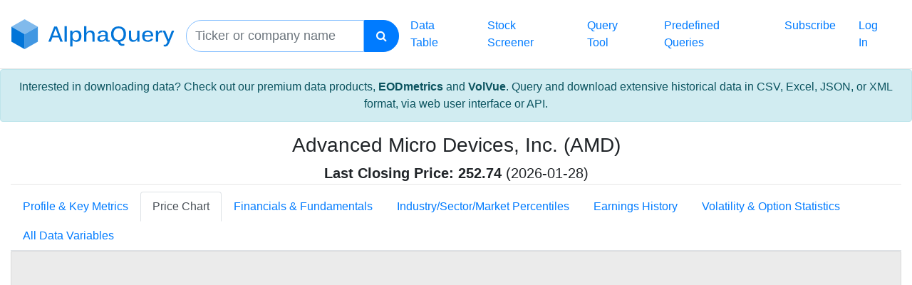

--- FILE ---
content_type: text/html; charset=utf-8
request_url: https://www.alphaquery.com/stock/AMD/price-chart-technicals
body_size: 10862
content:
<!DOCTYPE html>
<html len="en">
	<head>
		
		<script async src="https://www.googletagmanager.com/gtag/js?id=G-VBJPM7ERJW"></script>
		<script>
		window.dataLayer = window.dataLayer || [];
		function gtag(){dataLayer.push(arguments);}
		gtag('js', new Date());

		gtag('config', 'G-VBJPM7ERJW');
		</script>
		<title>Advanced Micro Devices, Inc. (AMD) - Price Chart</title>
		<meta description="View an interactive price chart with dozens of technical indicators for Advanced Micro Devices, Inc. (AMD).">
		<meta charset="utf-8">
		<meta name="viewport" content="width=device-width, initial-scale=1, shrink-to-fit=no">
		<meta http-equiv="X-UA-Compatible" content="IE=edge">
		<link rel="icon" href="/favicon.ico" type="image/x-icon">
		<link rel="shortcut icon" href="/favicon.ico" type="image/x-icon">
  		<link rel="stylesheet" href="/static/css/mc2.css">
  		<script>
  		var $mc = {}
		$mc.track = function(tag) {
			var iframe = document.createElement('iframe')
			iframe.src = '/track/' + tag
			iframe.style.height = 0
			iframe.style.width = 0
			iframe.style.border = 0
			iframe.style.visibility = 'hidden'
			document.body.appendChild(iframe)
		}
  		</script>
	</head>
	<body>
		<nav class="navbar navbar-expand-xl" id="navbar-header">
			<a class="navbar-brand" href="/"><img src="/static/img/logo.svg" id="img-logo-llc"></a>
			<div>
				<form id="lookup-form" class="form-inline" role="form" method="get" action="/lookup">
					<div class="input-group-container">
						<div id="input-lookup-container" class="input-group">
							<input id="input-lookup" type="text" name="q" class="form-control lookup-form" placeholder="Ticker or company name" maxlength="200">
							<span class="input-group-btn"><button type="submit" class="btn btn-primary lookup-btn" data-target="#lookup-form"><i class="fa fa-search"></i></button></span>
						</div>
					</div>
					<input id="ticker" name="ticker" type="hidden" value="AMD">
					<input id="tab" name="tab" type="hidden" value="price-chart-technicals">
					<input id="perType" name="perType" type="hidden" value="">
					<input id="selectedIndicatorIdentifier" name="selectedIndicatorIdentifier" type="hidden" value="">
				</form>
				<script>
				document.addEventListener('DOMContentLoaded', function() {
					$(function() {
						var tickerList = new Bloodhound({
							datumTokenizer: function(datum) {
								return Bloodhound.tokenizers.whitespace(datum.ticker).concat(Bloodhound.tokenizers.whitespace(datum.name))
							},
							queryTokenizer: Bloodhound.tokenizers.whitespace,
							sorter: function(datumA, datumB) {
								query = $('#input-lookup').val().toLowerCase()
				
								if (datumA.ticker.toLowerCase() === query) {
									return -1
								} else if (datumB.ticker.toLowerCase() === query) {
									return 1
								}
							},
							prefetch: '/data/ticker-list.json'
						})
				
						$('#input-lookup').typeahead(null, {
							name: 'ticker-list',
							source: tickerList,
							limit: 10,
							display: function() {return ''},
							templates: {
								suggestion: Handlebars.compile('<div><span class="suggestion-ticker">{{ticker}}</span>{{name}}</div>')
							}
						})
				
						$('#input-lookup').bind('typeahead:select', function(e, suggestion) {
							window.location = '/stock/' + suggestion.ticker + '/profile-key-metrics'
						})
				
						$('#lookup-form').submit(function() {
							if ($('#input-lookup').val() === '')  {
								return false
							}
				
							return true
						})
				
				
						$('#input-lookup').focus()
					})
				})
				</script>
			</div>
			<button class="navbar-toggler" id="navbar-header-toggler-btn" type="button" data-toggle="collapse" data-target="#header-links" aria-controls="header-links" aria-expanded="false" aria-label="Toggle navigation">
				<i class="fa fa-bars" aria-hidden="true"></i>
			</button>
			<div class="collapse navbar-collapse" id="header-links">
				<ul id="navbar-ul" class="navbar-nav ml-auto">
					<li class="nav-item">
						<a class="nav-link" href="/table">Data Table</a>
					</li>
					<li class="nav-item">
						<a class="nav-link" href="/stock-screener">Stock Screener</a>
					</li>
					<li class="nav-item">
						<a class="nav-link" href="/query">Query Tool</a>
					</li>
					<li class="nav-item">
						<a class="nav-link" href="/predefined-queries">Predefined Queries</a>
					</li>
					<li class="nav-item" id="nav-item-subscribe">
						<a class="nav-link" href="/subscribe">Subscribe</a>
					</li>
					<li class="nav-item" id="nav-item-login">
						<a class="nav-link" href="/login?returnPage=">Log In</a>
					</li>
				</ul>
			</div>
		</nav>
		<a href="/premium-data-products" style="display: block">
				<div class="alert alert-info text-center" role="alert">
						Interested in downloading data? Check out our premium data products, <strong>EODmetrics</strong> and <strong>VolVue</strong>. Query and download extensive historical data in CSV, Excel, JSON, or XML format, via web user interface or API.
				</div>
		</a>


		<div class="container-fluid">
			<div class="row margin-top">
				<div class="col">
					<div class="row">
						<div class="col">
							<div id="stock-header-container">
								<div class="text-center">
									<h1>Advanced Micro Devices, Inc. (AMD)</h1>
									<div class="header-size">
										<strong>Last Closing Price: <span id="quote-price-container">252.74</span></strong> <span id="quote-date-container">(2026-01-28)</span>
									</div>
								</div>
							</div>
						</div>
					</div>
					<hr>
				</div>
			</div>
			<div class="row margin-top">
				<div class="col d-flex justify-content-center">
					<ul class="nav nav-tabs flex-wrap">
						<li class="nav-item"><a class="nav-link" href="/stock/AMD/profile-key-metrics">Profile &amp; Key Metrics</a></li>
						<li class="nav-item"><a class="nav-link active" href="#">Price Chart</a></li>
						<li class="nav-item"><a class="nav-link" href="/stock/AMD/fundamentals">Financials &amp; Fundamentals</a></li>
						<li class="nav-item"><a class="nav-link" href="/stock/AMD/industry-sector-market-percentiles">Industry/Sector/Market Percentiles</a></li>
						<li class="nav-item"><a class="nav-link" href="/stock/AMD/earnings-history">Earnings History</a></li>
						<li class="nav-item"><a class="nav-link" href="/stock/AMD/volatility-option-statistics">Volatility &amp; Option Statistics</a></li>
						<li class="nav-item"><a class="nav-link" href="/stock/AMD/all-data-variables">All Data Variables</a></li>
					</ul>
				</div>
			</div>
		</div>

		<script>
		$mc.loadingImg = new Image()
		$mc.loadingImg.src = '/static/img/loading.svg'

		function setPriceChartContainerHeight() {
			var priceChartContainer = document.getElementById('price-chart-container');
			if (priceChartContainer) {
				priceChartContainer.style.height = (window.innerHeight * 0.7) + 'px';
			}
		}

		document.addEventListener('DOMContentLoaded',  function() {
			$(function() {
				$('#input-lookup').unbind('typeahead:select')
				$('#input-lookup').bind('typeahead:select', function(e, suggestion) {
					window.location = '/stock/' + suggestion.ticker + '/' + $('#tab').val()
				})
			})

			setPriceChartContainerHeight();

			window.addEventListener('resize', setPriceChartContainerHeight);

			var script = document.createElement('script');
			script.type = 'text/javascript';
			script.src = 'https://s3.tradingview.com/external-embedding/embed-widget-advanced-chart.js';
			script.async = true;
			script.innerHTML = JSON.stringify({
				"autosize": true,
				"symbol": "AMD",
				"interval": "D",
				"timezone": "America/New_York",
				"theme": "light",
				"style": "1",
				"locale": "en",
				"hide_legend": false,
				"allow_symbol_change": false,
				"calendar": false,
				"support_host": "https://www.tradingview.com"
			});

			var widgetContainer = document.querySelector('.tradingview-widget-container__widget');
			if (widgetContainer) {
				widgetContainer.appendChild(script);
			}
		})
		</script>
		<div class="container-fluid">
			<div id="price-chart-container">
				<div class="tradingview-widget-container" style="height:100%;width:100%">
					<div class="tradingview-widget-container__widget" style="height:calc(100% - 32px);width:100%"></div>
					<div class="tradingview-widget-copyright"><span style="color: #212529">Chart provided by</span> <a href="https://www.tradingview.com/" rel="noopener nofollow" target="_blank"><span class="blue-text">TradingView</span></a></div>
				</div>
			</div>
		</div>
		<div class="filler"></div>
		<nav class="navbar navbar-default" id="navbar-footer">
			<div id="footer-links">
				<ul class="navbar-nav" id="ul-footer">
					<li class="nav-item footer-link">
						<a class="nav-link" href="/about">About</a>
					</li>
					<li class="nav-item footer-link">
						<a class="nav-link" href="/contact">Contact</a>
					</li>
					<li class="nav-item footer-link">
						<a class="nav-link" href="/terms">Terms</a>
					</li>
					<li class="nav-item footer-link">
						<a class="nav-link" href="/privacy">Privacy</a>
					</li>
				</ul>
			</div>
		</nav>
		<div id="copyright">Copyright &copy; 2026 Market Computing, LLC.</div>
		<script>
		document.addEventListener('DOMContentLoaded', function() {
			$(function() {
				$mc.initializeLogoutLink = function() {
					$('#link-logout').click(function(e) {
						e.preventDefault()
						$.ajax({
							type: 'POST',
							url: '/service/logout',
							data: {'a': '3fe775275ed2f7d48ef7ed7f6050b01648863ff55dc24a067c32082f6bd08c97'},
							success: function(data) {
								window.location = '/login?logout=1&returnPage=' + encodeURIComponent('')
							},
							error: function(xhr, textStatus, error) {
								window.location = '/login?logoutError=1'
							},
							dataType: 'json'
						})
					})
				}

				$mc.initializeLogoutLink()
			})
		})
		</script>
		<script src="/static/js/mc.js"></script>
		<script src="/static/js/mc-chart2.js"></script>
		<div class="modal fade" id="free-access-modal" tabindex="-1" role="dialog" aria-labelledby="free-access-modal-title" aria-hidden="true" data-backdrop="static" data-keyboard="false">
			<div class="modal-dialog modal-dialog-centered" role="document">
				<div class="modal-content">
					<div class="modal-header">
						<h5 class="modal-title" id="free-access-modal-title">Please subscribe to continue using AlphaQuery.</h5>
					</div>
					<div class="modal-body">
						<p id="free-access-modal-text">
							Your free access has expired. Please <a href="/subscribe">subscribe</a> to continue using the site.
							<br><br>
							For a limited time, all new subscriptions begin with a one week free trial!
							<br><br>
							If you are already subscribed, please <a href="/login">Log In</a>.
						</p>
					</div>
					<div class="modal-footer text-center">
						<button type="button" class="btn btn-primary btn-block" id="free-access-btn-subscribe">Subscribe</button>
					</div>
				</div>
			</div>
		</div>
	</body>
</html>


--- FILE ---
content_type: application/javascript; charset=utf-8
request_url: https://www.tradingview-widget.com/static/bundles/embed/78649.d8a021e8dbd5a1c3b9f0.js
body_size: 8562
content:
"use strict";(self.webpackChunktradingview=self.webpackChunktradingview||[]).push([[78649],{261030:(e,t,s)=>{s.d(t,{CookieSettings:()=>n,bannerPrivacyPreferenceKey:()=>m,checkBannerPrivacyPreferenceKey:()=>v,cookieSettingsChangeEvent:()=>c,cookieSettingsReady:()=>u,getCookieSetting:()=>H,hideBanner:()=>M,isBannerVisible:()=>D,notApplicateBanner:()=>N,rejectBanner:()=>q,setCookieSetting:()=>I,showBanner:()=>T});var n,o=s(251954),i=s(197188),a=s(49437),r=s(66974),d=s(864671);!function(e){e.Analytics="analytics",e.Advertising="advertising"}(n||(n={}));const c="cookie_settings_changed",u=(0,i.createDeferredPromise)(),h=window.location.hostname.split("."),l=(0,r.isLocal)()?"":"."+h.slice(1,h.length).join("."),_="cookieBanner",m=(0,r.isProd)()?"cookiePrivacyPreferenceBannerProduction":"cookiePrivacyPreferenceBannerLocal",f="accepted",p="ignored",g="notApplicable",y="reject",C="cookiesSettings",w="localCookiesSettings",b="cookiePrivacyPreferenceBanner",S={[n.Analytics]:!1,[n.Advertising]:!1};function k(){return a.TVLocalStorage.removeItem(_)}function R(e){return[f,g,y].includes(a.TVLocalStorage.getItem(e)??"")}function v(){return e=m,[f,g,y].includes(d.get(e)??"");var e}function M(){P(f)}function q(){P(y)}function T(){P(p)}function N(){P(g)}function P(e){d.set(m,e,3653,"/",l)}function D(){return d.get(m)===p}function I(e,t){S[e]=t,d.set((0,r.isProd)()?C:w,JSON.stringify(S),3653,"/",l),o.emit(c,e,t)}function H(e){return S[e]}function A(){return a.TVLocalStorage.removeItem(b)}!function(){const e=d.get((0,r.isProd)()?C:w),t=a.TVLocalStorage.getItem(b),s=a.TVLocalStorage.getItem(C);if(e){t&&s&&(A(),a.TVLocalStorage.removeItem(C)),R(_)&&k();try{const t=JSON.parse(e);S[n.Analytics]=t?.[n.Analytics]||!1,S[n.Advertising]=t?.[n.Advertising]||!1}catch{}}else if(R(_)&&(I(n.Analytics,!0),I(n.Advertising,!0),M(),k()),t&&s){const e=JSON.parse(s);P(t),I(n.Analytics,e?.[n.Analytics]),I(n.Advertising,e?.[n.Advertising]),A(),a.TVLocalStorage.removeItem(C)}}()},975115:(e,t,s)=>{s.r(t),s.d(t,{TVChartApi:()=>re});var n=s(154834),o=s(290484),i=s(536794),a=s(569708),r=s(283873),d=s(683350),c=s(650151),u=s(735566),h=s(605814),l=s(337250),_=s(28511),m=s(292464),f=s(686992),p=s(773364),g=s(498060),y=s(954912),C=s(807850),w=s(197188),b=s(965971),S=s(800828),k=s(778016),R=s(125226),v=s(849204),M=s(314802),q=s(175203),T=s(462140),N=s(77294),P=s(707681),D=s(487030),I=s(543679),H=s(104498);const A=(0,u.getLogger)("Chart.Studies.StudyMetaInfoRepository",{color:"#606"}),B=(0,u.getLogger)("ChartApi.TrafficMeter",{maxCount:20,color:"#268"}),L=(0,u.getLogger)("ChartApi.Core",{color:"#706"}),E=(0,u.getLogger)("ChartApi.ChartSession",{color:"#706"}),O=(0,u.getLogger)("ChartApi.ChartSession",{highRate:!0,maxCount:100,color:"#706"}),V=(0,u.getLogger)("ChartApi.ChartSession",{maxCount:0,color:"#706"}),Q=(0,u.getLogger)("ChartApi.ChartSession",{maxCount:50,color:"#706"}),x=(0,u.getLogger)("ChartApi.QuoteSession",{maxCount:50,color:"#660"}),F=(0,u.getLogger)("ChartApi.QuoteSession",{highRate:!0,maxCount:10,color:"#660"}),U=!(0,M.isOnMobileAppPage)("any"),W=(0,
R.isFeatureEnabled)("broker_id_session");let $=!1,j=!1,J=!1;const G=["","KB","MB","GB","TB"];function Y(e){if(0===e)return"0";const t=(0,T.toInt)(Math.floor(Math.log(e)/Math.log(1024)));return(e/Math.pow(1024,t)).toFixed(2)+G[t]}function z(e,t){return`${e}__${t}`}function K(e,t,s){const n=t[s]??0;t[s]=n+e}const X=K.bind(null,1),Z=K.bind(null,-1),ee=(0,l.isFeaturesetEnabled)("widget")?"studies_metadata_widget":"studies_metadata",te="/chart-api/pro_hash",se=(0,l.isFeaturesetEnabled)("widget")?"/chart-api/studies_metadata_widget":"/chart-api/studies_metadata";function ne(e){if(null===e)return"";if("period-back"===e.type){let t=e.value;return"YTD"!==t&&"D"===t.slice(-1)&&(t=t.slice(0,-1)),t}return"r,"+e.from+":"+e.to}let oe=null;function ie(){if(null===oe){const e=document.querySelector('link[rel~="conversions-config"]'),t=new URL((0,c.ensureNotNull)(e).href);oe=(0,y.fetch)(t.toString(),{method:"GET"}).then((e=>{if(!e.ok)throw new Error("Response status is not success");return e.json()})).then((e=>{const t=(0,v.getLogoUrlResolver)();return e.currencies.forEach((e=>{void 0!==e.logoid&&(e.logoUrl=t.getSymbolLogoUrl(e.logoid,v.LogoSize.Medium))})),e}))}return oe}let ae=null;class re{constructor(e){this.sessionid=null,this._banInfo=new N.WatchedValue(null),this._isAuthTokenLoaded=!1,this._authTokenDfd=null,this._serverTimeBasePoint=Date.now()-performance.now(),this._initCachePromise=(0,S.createCache)("TVChartApi"),this._trafficStats={total:0,sinceConnect:0,lastChunk:0},this._lowQualityEnabled=!1,this._brokerId="",this._sendingQueuedRequestsCount=0,this._modifyStudyMap=new Map,this._disconnectCount=0,this._isConnected=!1,this._metadataDeferredPromise=null,this._dataHandleModule=new I.JSONDataHandler,this._sessions={},this._notificationHandlers={},this._pendingMessagesQueue=[],this._loadNewBars=!1,this._metadataRequestNextNumber=1,this._fundamentalCounter={},this._studyCounter={},this._childStudyCounter={},this._studySpecs=new Map,this._connectionsLimitReached=new N.WatchedValue(!1),this._sentMethodsCounters=new Map,this._receivedMethodsCounters=new Map,this._requestDataProblemsPromise=null,this._wsBackendConnection=e,this._wsBackendConnection.onReconnect(this._bindSocketEvents.bind(this)),this._wsBackendConnection.setLogger(L,u.getLogHistory),this._wsBackendConnection.setTelemetry(q.telemetry),this._bindSocketEvents(),this._isNonCountedStudy=()=>!0,window?.TradingView?.onChartPage||this._enableLowQualityMode(),setInterval((()=>{B.logNormal("Last 30 seconds:"+Y(this._trafficStats.lastChunk)+" Since last connect:"+Y(this._trafficStats.sinceConnect)+" Total traffic:"+Y(this._trafficStats.total)),this._trafficStats.lastChunk=0}),3e4),this._connectionsLimitReached.subscribe((e=>{e&&this.disconnect()}))}connect(e){this._connectOnlyOptions=e,this._wsBackendConnection.isConnected()||this._wsBackendConnection.isConnecting()||this._wsBackendConnection.connect()}disconnect(){this._wsBackendConnection.disconnect()}sentMethodsCounters(){return this._sentMethodsCounters}receivedMethodsCounters(){return this._receivedMethodsCounters}
defaultResolutions(){return(0,m.getDefaultResolutions)()}availableCurrencies(){return ie().then((e=>e.currencies))}availableUnits(){return ie().then((e=>{const t={};for(const s of e.units)t[s.type]||(t[s.type]=[]),t[s.type].push(s);return t}))}async availableMetrics(){return function(){if(null===ae){const e=document.querySelector('link[rel~="metrics-config"]'),t=new URL((0,c.ensureNotNull)(e).href);ae=(0,y.fetch)(t.toString(),{method:"GET"}).then((async e=>{if(!e.ok)throw new Error("Response status is not success");const t=await e.json();return t.metrics_full_name?.forEach((e=>{const s=t.metrics.find((t=>t.id===e.id));s&&(s.description=e.name)})),t}))}return ae}().then((e=>e.metrics))}availablePriceSources(){return Promise.resolve([])}supportedSymbolsTypes(){const e=window.TradingView?.widgetCustomer??"";return"bovespa"===e?g.filter((e=>["","stock","futures","index"].includes(e.value))):"cme"===e?g.filter((e=>e.value!==f.types.QUANDL)):g}symbolsGrouping(){return{futures:/^(.+?)([12]!|\w\d{4})?$/}}connected(){return!!this._isConnected}authTokenManager(){return(0,c.ensureDefined)(this._authTokenManager)}createSession(e,t){this._sessions[e]=t,this._notificationHandlers[e]={},this.connected()&&this._isAuthTokenLoaded&&t.onMessage({method:h.ChartApiMessageMethod.Connected,params:[]})}removeSession(e){delete this._sessions[e],delete this._notificationHandlers[e]}disconnectCount(){return this._disconnectCount||0}getPingInfo(){return this._wsBackendConnection.getPingInfo()}connectionBanInfo(){return this._banInfo.readonly()}connectionsLimitReached(){return this._connectionsLimitReached.readonly()}serverTime(){return Math.round(this._serverTimeBasePoint+performance.now())}compensateConnectionLag(e){const t=this.serverTime(),s=Math.floor(e-t);s>0&&(this._serverTimeBasePoint+=s)}setBroker(e){return e===this._brokerId||(this._brokerId=e,this._sendBrokerIdToSession(this._brokerId))}chartCreateSession(e,t){return this._sendRequest("chart_create_session",[e,t])}chartDeleteSession(e){return this._sendRequest("chart_delete_session",[e])}switchTimezone(e,t){return this._sendRequest("switch_timezone",[e,t])}resolveSymbol(e,t,s,n){return q.telemetry.timeCounters.series["resolve_symbol_"+e]=window.performance.now(),this._notificationHandlers[e][t]=new H.HandlerInfo(n,t,!0),this._sendRequest("resolve_symbol",[e,t,s])}requestFirstBarTime(e,t,s,n){return this._notificationHandlers[e][t]=new H.HandlerInfo(n,t,!0),this._sendRequest("get_first_bar_time",[e,t,s])}createSeries(e,t,s,n,o,i,a,r){q.telemetry.timeCounters.series.marks.push("create_series_"+e),this._notificationHandlers[e][t]=new H.HandlerInfo(r,t);const d=ne(a);return this._sendRequest("create_series",[e,t,s,n,o,i,d])}removeSeries(e,t){return delete this._notificationHandlers[e][t],this._sendRequest("remove_series",[e,t])}modifySeries(e,t,s,n,o,i,a,r){this._notificationHandlers[e][t]=new H.HandlerInfo(r,t);const d=ne(a);return this._sendRequest("modify_series",[e,t,s,n,o,d])}getStudyCounter(e){return this._studyCounter[e]??0}getFundamentalCounter(e){
return this._fundamentalCounter[e]??0}getChildStudyCounter(e){return this._childStudyCounter[e]??0}requestMoreData(e,t,s,n){if(void 0===s||void 0===n)throw new Error("unsupported request to load more data, bars="+s);const o=t;return this._notificationHandlers[e][o]=new H.HandlerInfo(n,o),this._sendRequest("request_more_data",[e,o,s])}requestMoreTickmarks(e,t,s,n){return n&&(this._notificationHandlers[e][t]=new H.HandlerInfo(n,t)),this._sendRequest("request_more_tickmarks",[e,t,s])}setFutureTickmarksMode(e,t){this._sendRequest("set_future_tickmarks_mode",[e,t])}requestDataProblems(){return this._requestDataProblemsPromise||(this._requestDataProblemsPromise=this.connectDfd.then((()=>new Promise(((e,t)=>{this._onDataProblemsPromiseErrback=t,this._sendRequest("request_data_problems",[])?this._onDataProblemsPromiseCb=e:t()})))).finally((()=>{this._requestDataProblemsPromise=null}))),this._requestDataProblemsPromise}async requestMetadata(){return null===this._metadataDeferredPromise&&(this._metadataDeferredPromise=(0,w.createDeferredPromise)(),this._metadataDeferredPromise.promise.finally((()=>{this._metadataDeferredPromise=null})),this._requestMetadata()),this._metadataDeferredPromise.promise}allStudiesMetadata(){throw new Error("This method is not implemented")}setLoadNew(e){this._loadNewBars=!!e}setIsNonCountedStudyFn(e){this._isNonCountedStudy=e}canCreateStudy(e,t,s){const{id:n,child:o,fundamental:i}=t,a=(0,c.ensureNotNull)((0,k.getConfig)("STUDY_ON_STUDY")).child_limit;if(o&&(!(0,k.enabled)("STUDY_ON_STUDY")||(this._childStudyCounter[e]??0)>=a))return{success:!1,reason:"child",limitValue:a};if(s)return{success:!0};const r=(0,c.ensureNotNull)((0,k.getConfig)("FUNDAMENTALS_ON_CHART")).limit;if(i&&(!(0,k.enabled)("FUNDAMENTALS_ON_CHART")||this.getFundamentalCounter(e)>=r))return{success:!1,reason:"fundamental",limitValue:r};const d=(0,c.ensureNotNull)((0,k.getConfig)("INDICATORS_ON_CHART")).limit;return i||this._isNonCountedStudy(n)||(0,k.enabled)("INDICATORS_ON_CHART")&&!(this.getStudyCounter(e)>=d)?{success:!0}:{success:!1,reason:"general",limitValue:d}}createStudy(e,t,s,n,o,i,a,r){const d=this.canCreateStudy(e,r);return d.success||"child"!==d.reason?(this._notificationHandlers[e][t]=new H.HandlerInfo(a,t),this._sendRequest("create_study",[e,t,s,n,o,i]),r.fundamental?X(this._fundamentalCounter,e):this._isNonCountedStudy(r.id)||X(this._studyCounter,e),r.child&&X(this._childStudyCounter,e),this._studySpecs.set(z(e,t),r),!0):((0,C.showTooManyStudiesNotice)(d.limitValue),!1)}modifyStudy(e,t,s,n,i,a){K(a=a??0,this._childStudyCounter,e),0!==a&&((0,c.ensureDefined)(this._studySpecs.get(z(e,t))).child=a>0),this._notificationHandlers[e][t]=new H.HandlerInfo(i,t);const r=e+t;if(this._modifyStudyMap.has(r)){return(0,c.ensureDefined)(this._modifyStudyMap.get(r))(e,t,s,n)??!0}{const i=(0,o.default)(((e,t,s,n)=>this._sendRequest("modify_study",[e,t,s,n])),500,{maxWait:550});return this._modifyStudyMap.set(r,i),i(e,t,s,n)??!0}}notifyStudy(e,t,s,n){return L.logNormal(`Send notify_study, [${e}, ${t}, ${s}, ${JSON.stringify(n)}]`),
this._sendRequest("notify_study",[e,t,s,JSON.stringify(n)])}removeStudy(e,t){const s=e+t;delete this._notificationHandlers[e][t],this._modifyStudyMap.get(s)?.flush();const n=this._sendRequest("remove_study",[e,t]);if(!1===n)return!1;this._modifyStudyMap.delete(s);const o=z(e,t),i=(0,c.ensureDefined)(this._studySpecs.get(o));return this._studySpecs.delete(o),i.fundamental?Z(this._fundamentalCounter,e):this._isNonCountedStudy(i.id)||Z(this._studyCounter,e),i.child&&Z(this._childStudyCounter,e),n}createPointset(e,t,s,n,o,i,a){return this._notificationHandlers[e][t]=new H.HandlerInfo(a,t),this._sendRequest("create_pointset",[e,t,s,n,o,i])}modifyPointset(e,t,s,n,o){return this._notificationHandlers[e][t]=new H.HandlerInfo(o,t),this._sendRequest("modify_pointset",[e,t,s,n])}removePointset(e,t){return delete this._notificationHandlers[e][t],this._sendRequest("remove_pointset",[e,t])}getMarks(e,t,s,n,o){throw Error("This method is not implemented")}getTimescaleMarks(e,t,s,n,o){throw Error("This method is not implemented")}quoteCreateSession(e){return this._sendRequest("quote_create_session",[e])}quoteDeleteSession(e){return this._sendRequest("quote_delete_session",[e])}quoteAddSymbols(e,t){return this._sendRequest("quote_add_symbols",[e,t])}quoteRemoveSymbols(e,t){return this._sendRequest("quote_remove_symbols",[e,t])}quoteFastSymbols(e,t){return this._sendRequest("quote_fast_symbols",[e,t])}quoteSetFields(e,t){return this._sendRequest("quote_set_fields",[e,t])}quoteHibernateAll(e){return this._sendRequest("quote_hibernate_all",[e])}depthCreateSession(e,t,s){return this._sendRequest("depth_create_session",[e,t,s])}depthDeleteSession(e){return this._sendRequest("depth_delete_session",[e])}depthSetSymbol(e,t){return this._sendRequest("depth_set_symbol",[e,t])}depthClearSymbol(e){return this._sendRequest("depth_clear_symbol",[e])}depthSetScale(e,t){return this._sendRequest("depth_set_scale",[e,t])}unpack(e){return this._dataHandleModule.unpack(e)}sendRequest(e,t){return this._sendRequest(e,t)}_init(){this._notificationHandlers={},this._studyCounter={},this._childStudyCounter={},this._fundamentalCounter={},this._modifyStudyMap=new Map}_sendRequest(e,t){const s=this._sentMethodsCounters.get(e)??0;if(this._sentMethodsCounters.set(e,s+1),0!==this._sendingQueuedRequestsCount)return this._pendingMessagesQueue.push({method:e,args:t}),!0;const o=this._dataHandleModule[e].apply(this._dataHandleModule,t),c={m:e,p:(0,n.default)(o)},u=c.m.includes("study")&&c.p[5];u&&function(e){if(!(0,i.isObject)(e))return!1;for(const t of Object.keys(e)){const s=e[t];if(!((0,i.isObject)(s)||(0,r.default)(s)||(0,a.default)(s)||(0,d.default)(s)))return!1}return!0}(u)&&"text"in u&&(u.text=u.text.slice(0,10));const h=JSON.stringify(c);if(o.length>0){const e=o[0];e.startsWith("qs_")?x.logNormal("send: "+h):e.startsWith("cs_")&&E.logNormal("send: "+h)}else L.logNormal("send: "+h);const l=this._dataHandleModule.prepareEncodeMessage(e,o);return this._wsBackendConnection.send(l)}_onConnect(){if(this.connected())return;if(this._trafficStats.sinceConnect=0,
this._isAuthTokenLoaded=!1,this._connectOnlyOptions=this._connectOnlyOptions||{},this._authTokenDfd=this._getAuthTokenDfd(this._connectOnlyOptions.tokenGrabSession),this._connectOnlyOptions={},this.sessionid=this._wsBackendConnection.getSessionId(),!this.sessionid||this._isConnected)return;this._pendingMessagesQueue=[],this._sendingQueuedRequestsCount=0,this._studyCounter={},this._childStudyCounter={},this._fundamentalCounter={},this._studySpecs.clear(),this._isConnected=!0,this._banInfo.setValue(null),this._connectionsLimitReached.setValue(!1);const e=JSON.parse(this.sessionid);this._sendLowQualityModeIfEnabled(),this._metadataServerHash=e.studies_metadata_hash||null;const t=this._wsBackendConnection.getConnectionEstablished();try{this._serverTimeBasePoint=Math.round(e.timestampMs-t)}catch(e){this._serverTimeBasePoint=Date.now()-performance.now()}if(L.logInfo("Time shift with server: "+this._formatTime(this.serverTime()-Date.now())),this._authTokenDfd){this._sendingQueuedRequestsCount+=1,L.logInfo("Wait for auth token before send messages");const e=this._authTokenDfd;e.then((t=>{if(null!==this._authTokenDfd&&this._authTokenDfd===e){if(L.logNormal("Auth token request is finished, token: "+Boolean(t)),this._authTokenDfd=null,t){const e=[{method:"set_auth_token",args:[t]}];if(U){const t=window.initData&&window.initData.currentLocaleInfo;t&&e.push({method:"set_locale",args:[t.iso,t.flag.toUpperCase()]})}this._pendingMessagesQueue.unshift(...e)}this._onSendingQueueRequestFinished(),this._isAuthTokenLoaded=!0,this._notifySessions({method:h.ChartApiMessageMethod.Connected,params:[]})}else L.logNormal("Comes auth token after requesting new token or after socket disconnected")})).catch((e=>{L.logNormal((0,b.errorToString)(e))}))}else L.logWarn("Deferred auth token object is not valid"),this._isAuthTokenLoaded=!0;""!==this._brokerId&&this._sendBrokerIdToSession(this._brokerId);const s=this._wsBackendConnection.getConnectionStart();q.telemetry.setSessionInfo(this.sessionid),q.telemetry.sendChartReport("websocket_connected"),q.telemetry.sendChartReport("websocket_connection_time_frame",{value:t-s}),q.telemetry.sendChartReport("reconnect_count_frame",{value:this._wsBackendConnection.getReconnectCount()}),q.telemetry.sendChartReport("redirect_count_frame",{value:this._wsBackendConnection.getRedirectCount()}),$||($=!0,q.telemetry.sendChartReport("before_websocket_connection_time_frame",{value:s})),this._wsBackendConnection.resetCounters(),clearTimeout(this._telemetryDisconnectTimeout)}_formatTime(e){return`${(e/1e3).toFixed(2)} seconds.`}_dispatchNotification(e,t){if("request_data_problems"===e.method&&this._onDataProblemsPromiseCb)return void this._onDataProblemsPromiseCb(e.params);if(e.method===D.WebchartChartSessionResponseMethod.StudiesMetadata&&null!==this._metadataDeferredPromise)return void this._processedMetadata(e);const s=e.params.shift();if(!this._notificationHandlers[s])return;if("symbol_resolved"===e.method){const t=e.params[1].full_name;q.telemetry.sendChartReport("symbol_resolved",{count:1,additional:{symbol:t}})
;const n=q.telemetry.timeCounters.series["resolve_symbol_"+s];"number"==typeof n&&q.telemetry.sendChartReport("symbol_resolve_time_frame",{value:window.performance.now()-n,additional:{symbol:t}})}if(["series_error","series_completed"].includes(e.method)&&q.telemetry.timeCounters.series.marks.length>0){const e="create_series_"+s,t=q.telemetry.timeCounters.series.marks.indexOf(e);t>=0&&q.telemetry.timeCounters.series.marks.splice(t,1)}J||"series_error"!==e.method||(J=!0);const n=this._wsBackendConnection.getConnectionEstablished();if(null!==n&&"series_completed"===e.method&&(J||(J=!0,q.telemetry.sendChartReport("first_series_full_time_frame",{value:window.performance.now()-n}),q.telemetry.timeCounters.series.marks=[]),j||(j=!0,q.telemetry.sendChartReport("page_full_load_time_frame",{value:window.performance.now()}))),s.startsWith("cs_")){let s="recv: "+t;"data_update"===e.method?(s=(0,u.isHighRateEnabled)()?s:s.slice(0,500),O.logNormal(this._appendDuration(s,e.time))):"study_loading"===e.method?V.logNormal(this._appendDuration(s,e.time)):"tickmark_update"===e.method?Q.logNormal(this._appendDuration(s,e.time)):E.logNormal(this._appendDuration(s,e.time))}if(s.startsWith("qs_")){("quote_symbol_data"===e.method?F.logNormal:x.logNormal)("recv: "+t)}switch(e.method){case D.WebchartChartSessionResponseMethod.TimeScaleUpdate:{const t=this._dataHandleModule.getTimescaleObjects(e),n=this._dataHandleModule.getTimescaleChangeset(e),o=this._convertTimescaleResponse(n);this._sessions[s].onMessage({method:D.WebchartChartSessionResponseMethod.TimeScaleUpdate,params:o}),this._dataHandleModule.prepareDataUpdateObjects(s,t,((e,t,s)=>{this._invokeNotificationHandler(e,t,s)}));break}case"tickmark_update":const t={...this._convertTimescaleResponse(e.params[0]),changes:[]};this._sessions[s].onMessage({method:D.WebchartChartSessionResponseMethod.TimeScaleUpdate,params:t});break;case D.WebchartChartSessionResponseMethod.DataUpdate:{const t=this._dataHandleModule.getDataUpdateObjects(e);this._dataHandleModule.prepareDataUpdateObjects(s,t,((e,t,s)=>{this._invokeNotificationHandler(e,t,s)}));break}case"index_update":for(const t in e.params[0])if(e.params[0].hasOwnProperty(t)){const n={method:"index_update",params:e.params[0][t]};this._invokeNotificationHandler(s,t,n)}break;case D.WebchartResponseMethod.CriticalError:L.logInfo(new Date+" critical_error session:"+this.sessionid+" reason:"+e.params[0]),q.telemetry.sendChartReport("critical_error"),this._sessions[s].onMessage({method:D.WebchartResponseMethod.CriticalError,params:e.params});break;case"timescale_completed":case"quote_symbol_data":case"quote_list_fields":case"quote_completed":case"depth_symbol_error":case"depth_symbol_success":case"dd":case"dpu":case"depth_bar_last_value":this._sessions[s].onMessage({method:e.method,params:e.params});break;case"clear_data":for(const t in e.params[0])e.params[0].hasOwnProperty(t)&&this._invokeNotificationHandler(s,t,{method:D.WebchartChartSessionResponseMethod.ClearData,params:e.params[0][t]});break;case D.WebchartReplaySessionResponseMethod.ReplayPoint:
case D.WebchartReplaySessionResponseMethod.ReplayResolutions:case D.WebchartReplaySessionResponseMethod.ReplayDataEnd:case D.WebchartReplaySessionResponseMethod.ReplayInstanceId:case D.WebchartReplaySessionResponseMethod.ReplayDepth:case D.WebchartReplaySessionResponseMethod.ReplayError:case D.WebchartReplaySessionResponseMethod.ReplayOk:this._sessions[s].onMessage(e);break;case"series_timeframe":e.params[4]=function(e){if(null==e)return null;const t=/r,(\d+):(\d+)/.exec(e);return null!==t?{from:Number(t[1]),to:Number(t[2]),type:"time-range"}:{value:e,type:"period-back"}}(e.params[4]),this._invokeNotificationHandler(s,e.params[0],e);break;case"symbol_resolved":!function(e){if(void 0===e.corrections){const t=(e.subsessions??[]).find((t=>t.id===e.subsession_id));void 0!==t&&(e.corrections=t["session-correction"])}}(e.params[1]),this._invokeNotificationHandler(s,e.params[0],e);break;default:this._invokeNotificationHandler(s,e.params[0],e)}}_notifySessions(e){for(const t in this._sessions)if(this._sessions.hasOwnProperty(t)){const s=this._sessions[t];"function"==typeof s.onMessage&&s.onMessage(e)}}_onMessage(e){this._calcTrafficStats(e);const t=this.unpack(e);this._receivedMethodsCounters.set(t.method,(this._receivedMethodsCounters.get(t.method)??0)+1),"t_ms"in t&&(0,a.default)(t.t_ms)&&window.ChartApiInstance.compensateConnectionLag(t.t_ms),"protocol_switched"!==t.method?"protocol_error"!==t.method?this._dispatchNotification(t,e):this._processProtocolError(t):L.logError("Unexpected protocol changing request, try skipping. Requested protocol:"+t.params[0])}async _processedMetadata(e){const t=(0,c.ensureNotNull)(this._metadataDeferredPromise),s=await this._initCachePromise,o=window.pro.hash(),i=(0,l.isFeaturesetEnabled)("widget");try{await s.setValue(se,(0,n.default)(e));const a=Array.from(new Set(e.params[1].metainfo.map((e=>{return`${(t=(0,P.parseIdString)(e.id)).packageId}-${t.version}`;var t}))));if(L.logNormal(`Updated studies_metadata cache, unique package ids: ${a.join(", ")}`),!i)try{await s.setValue(te,(0,n.default)(o)),L.logNormal("Updated pro_hash cache")}catch(e){t.reject(),L.logError("Cannot update pro_hash cache, reason: "+e)}}catch(e){t.reject(),L.logError("Cannot update studies_metadata cache, reason: "+e)}t.resolve((0,n.default)(e))}_invokeNotificationHandler(e,t,s){if(void 0===t)return;const n=this._notificationHandlers[e][t];void 0!==n&&(n.singleShot&&delete this._notificationHandlers[e][t],n.handler?.(s))}_convertTimescaleResponse(e){return this._dataHandleModule.convertTimescaleResponse(e)}_appendDuration(e,t){return t?`${e}, duration: ${this._formatTime(this.serverTime()-1e3*t)}`:e}async _requestMetadata(){const e=this._makeNextRequestId();A.logNormal(`Requesting metainfo #${e}`);const t=(0,c.ensureNotNull)(this._metadataDeferredPromise),s=window.pro,o=s.hash(),i=(0,l.isFeaturesetEnabled)("widget");L.logNormal("Requesting pro hash");try{const a=await this._initCachePromise;await a.migrateValue("pro_hash",te),await a.migrateValue(ee,se);const r=await a.getValue(te);if(null!==r&&r===o||i){
L.logNormal("Pro hash has not changed, requesting from local");const i=await a.getValue(se),r=null!==i&&i.params[1].hash||null;if(null===r||null===this._metadataServerHash||this._metadataServerHash!==r)L.logNormal(`Metadata hash has changed (cached: '${r}', server: '${this._metadataServerHash}')`),this._requestMetadataFromServer(e);else{if(!s.hasPackage("tv-volumebyprice")||void 0!==i.params[1].metainfo.find((e=>e.id.includes("@tv-volumebyprice"))))return L.logNormal("Using studies_metadata from browser cache"),void t.resolve((0,n.default)(i));L.logNormal(`De-sync detected! pro.hash contains VbPR studies, but data from cache doesn't and pro.hash isn't changed, pro.hash=${o}`),this._requestMetadataFromServer(e)}}else L.logNormal(`Pro hash has changed (cached: '${r}', current: '${o}')`),this._requestMetadataFromServer(e)}catch(t){L.logError("Cannot get studies_metadata, reason: "+t),this._requestMetadataFromServer(e)}finally{A.logNormal(`Requesting studies metadata #${e} finished`)}}_makeNextRequestId(){return"metadata_"+this._metadataRequestNextNumber++}_processProtocolError(e){const t=e.params[0];L.logError(`Protocol error. Reason=${t}.`),"banned"!==t&&"banned by user_id"!==t&&"banned by ip"!==t||(this._banInfo.setValue({reason:t}),this.disconnect()),this._connectionsLimitReached.setValue("user connections limit reached"===t)}_requestMetadataFromServer(e){return L.logNormal("Request studies_metadata from server"),this._sendRequest("request_studies_metadata",[e])}_bindSocketEvents(){this.connectDfd=new Promise(((e,t)=>{this._wsBackendConnection.on("connect",(()=>{this._onConnect(),e()})),this._wsBackendConnection.on("message",this._onMessage.bind(this)),this._wsBackendConnection.on("disconnect",(()=>{this._authTokenDfd&&(this._authTokenDfd=null),this._onDataProblemsPromiseErrback&&this._onDataProblemsPromiseErrback(),this._isConnected=!1,this._notifySessions({method:h.ChartApiMessageMethod.Disconnected,params:[]}),this._banInfo.value()||(this._metadataDeferredPromise=null),this._disconnectCount=(this._disconnectCount||0)+1,this._wsBackendConnection.isConnected()&&(this._telemetryDisconnectTimeout=setTimeout((()=>{q.telemetry.sendChartReport("disconnect")}),5e3),this._wsBackendConnection.isMaxReconnects()&&(this._notifySessions({method:h.ChartApiMessageMethod.ReconnectBailout,params:[]}),t(),q.telemetry.sendChartReport("reconnect_bailout")))}))}))}_calcTrafficStats(e){const t=e.length;this._trafficStats.total+=t,this._trafficStats.sinceConnect+=t,this._trafficStats.lastChunk+=t}_sendBrokerIdToSession(e){return!W||this._sendRequest("set_broker",[e])}_enableLowQualityMode(){L.logNormal("low quality mode is enabled"),this._lowQualityEnabled=!0,this._sendLowQualityModeIfEnabled()}_sendLowQualityModeIfEnabled(){this._lowQualityEnabled&&this.connected()&&this._sendRequest("set_data_quality",[])}_getAuthTokenDfd(e){if(this._loadNewBars)return Promise.resolve("load_new_token");if((0,l.isFeaturesetEnabled)("widget")||-1!==window.location.search.indexOf("widget_token")||-1!==window.location.hash.indexOf("widget_token")){
const e=window.TradingView&&window.TradingView.widgetCustomer||"";return Promise.resolve(p[e]||"widget_user_token")}return window.is_authenticated?(this._authTokenManager||(this._authTokenManager=new _.AuthToken,this._authTokenManager.invalidated.subscribe(null,(()=>{this._authTokenManager?.get().then((e=>{e&&this.connected()&&this._sendRequest("set_auth_token",[e])}))}))),this._authTokenManager.get(e)):Promise.resolve("unauthorized_user_token")}_onSendingQueueRequestFinished(){this._sendingQueuedRequestsCount-=1,L.logInfo(`Sending queue request finished. Remaining pending requests=${this._sendingQueuedRequestsCount}`),this._sendingQueuedRequestsCount<0&&L.logError(`Invalid queue state=${this._sendingQueuedRequestsCount}`),0===this._sendingQueuedRequestsCount&&this._flushPendingMessages()}_flushPendingMessages(){L.logInfo(`Flush pending messages. Count=${this._pendingMessagesQueue.length}`),this._pendingMessagesQueue.forEach((e=>this._sendRequest(e.method,e.args))),this._pendingMessagesQueue=[]}}"undefined"!=typeof window&&(window.ChartApiInstance=new re(window.WSBackendConnection))}}]);

--- FILE ---
content_type: application/javascript; charset=utf-8
request_url: https://www.tradingview-widget.com/static/bundles/embed/runtime-embed_advanced_chart.c3528bb7a7075cfdfe57.js
body_size: 41521
content:
(()=>{"use strict";var e,a,c,d,f,b={},_={};function s(e){var a=_[e];if(void 0!==a)return a.exports;var c=_[e]={id:e,loaded:!1,exports:{}};return b[e].call(c.exports,c,c.exports,s),c.loaded=!0,c.exports}s.m=b,s.c=_,s._plural={ar:(e,a=6,c=(0==e?0:1==e?1:2==e?2:e%100>=3&&e%100<=10?3:e%100>=11&&e%100<=99?4:5))=>null==e?0:+c,cs:(e,a=3,c=(1==e?0:e>=2&&e<=4?1:2))=>null==e?0:+c,ru:(e,a=3,c=(e%10==1&&e%100!=11?0:e%10>=2&&e%10<=4&&(e%100<10||e%100>=20)?1:2))=>null==e?0:+c,ro:(e,a=3,c=(1==e?0:e%100>19||e%100==0&&0!=e?2:1))=>null==e?0:+c,pl:(e,a=3,c=(1==e?0:e%10>=2&&e%10<=4&&(e%100<10||e%100>=20)?1:2))=>null==e?0:+c,pt:(e,a=2,c=1!=e)=>null==e?0:+c,de:(e,a=2,c=1!=e)=>null==e?0:+c,en:(e,a=2,c=1!=e)=>null==e?0:+c,es:(e,a=2,c=1!=e)=>null==e?0:+c,sv:(e,a=2,c=1!=e)=>null==e?0:+c,it:(e,a=2,c=1!=e)=>null==e?0:+c,tr:(e,a=2,c=1!=e)=>null==e?0:+c,el:(e,a=2,c=1!=e)=>null==e?0:+c,fr:(e,a=2,c=e>1)=>null==e?0:+c,fa:(e,a=1,c=0)=>null==e?0:+c,ja:(e,a=1,c=0)=>null==e?0:+c,ko:(e,a=1,c=0)=>null==e?0:+c,th:(e,a=1,c=0)=>null==e?0:+c,vi:(e,a=1,c=0)=>null==e?0:+c,zh:(e,a=1,c=0)=>null==e?0:+c,he_IL:(e,a=4,c=(1==e?0:2==e?1:e>10&&e%10==0?2:3))=>null==e?0:+c,ca_ES:(e,a=2,c=1!=e)=>null==e?0:+c,nl_NL:(e,a=2,c=1!=e)=>null==e?0:+c,hu_HU:(e,a=2,c=1!=e)=>null==e?0:+c,id_ID:(e,a=1,c=0)=>null==e?0:+c,ms_MY:(e,a=1,c=0)=>null==e?0:+c,zh_TW:(e,a=1,c=0)=>null==e?0:+c},s.amdD=function(){throw new Error("define cannot be used indirect")},e=[],s.O=(a,c,d,f)=>{if(!c){var b=1/0;for(r=0;r<e.length;r++){for(var[c,d,f]=e[r],_=!0,t=0;t<c.length;t++)(!1&f||b>=f)&&Object.keys(s.O).every((e=>s.O[e](c[t])))?c.splice(t--,1):(_=!1,f<b&&(b=f));if(_){e.splice(r--,1);var o=d();void 0!==o&&(a=o)}}return a}f=f||0;for(var r=e.length;r>0&&e[r-1][2]>f;r--)e[r]=e[r-1];e[r]=[c,d,f]},s.F={},s.E=e=>{Object.keys(s.F).map((a=>{s.F[a](e)}))},s.H={},s.G=e=>{Object.keys(s.H).map((a=>{s.H[a](e)}))},s.n=e=>{var a=e&&e.__esModule?()=>e.default:()=>e;return s.d(a,{a}),a},c=Object.getPrototypeOf?e=>Object.getPrototypeOf(e):e=>e.__proto__,s.t=function(e,d){if(1&d&&(e=this(e)),8&d)return e;if("object"==typeof e&&e){if(4&d&&e.__esModule)return e;if(16&d&&"function"==typeof e.then)return e}var f=Object.create(null);s.r(f);var b={};a=a||[null,c({}),c([]),c(c)];for(var _=2&d&&e;"object"==typeof _&&!~a.indexOf(_);_=c(_))Object.getOwnPropertyNames(_).forEach((a=>b[a]=()=>e[a]));return b.default=()=>e,s.d(f,b),f},s.d=(e,a)=>{for(var c in a)s.o(a,c)&&!s.o(e,c)&&Object.defineProperty(e,c,{enumerable:!0,get:a[c]})},s.f={},s.e=e=>Promise.all(Object.keys(s.f).reduce(((a,c)=>(s.f[c](e,a),a)),[])),
s.u=e=>61560===e?"__LANG__."+e+".5c643d0c81b4458702f6.js":43878===e?"__LANG__."+e+".5bc677df45e2b79d8265.js":12931===e?"__LANG__."+e+".d992f7bde04946eb4011.js":99581===e?"__LANG__."+e+".02926c5e3dd418d21ee5.js":47803===e?"__LANG__."+e+".b6181147a96d5ba76b40.js":79289===e?"__LANG__."+e+".577f6542dd04914fd470.js":77095===e?"__LANG__."+e+".689d4fe5687676d44374.js":77719===e?"__LANG__."+e+".9c6f4036f282ad184c65.js":1012===e?"__LANG__.1012.054025aa9db94e45b09d.js":81191===e?"__LANG__."+e+".230c40376a594ffb2d90.js":55199===e?"__LANG__."+e+".da55c30ca9f625162d95.js":35256===e?"__LANG__."+e+".eebef43a76efeb45a49d.js":18607===e?"__LANG__."+e+".189a98cf14b8a8ce7172.js":24032===e?"__LANG__."+e+".be1a12d00d514b5d66be.js":68519===e?"__LANG__."+e+".8e3210e54d598dd6f2b4.js":31448===e?"__LANG__."+e+".4adae74413ad1fc7dfef.js":78417===e?"__LANG__."+e+".3a6301f776351bdb2dcf.js":15244===e?"__LANG__."+e+".a84a1cf4105c7cd1522d.js":4720===e?"__LANG__.4720.2ea5f6d43957377d32ec.js":21630===e?"__LANG__."+e+".ccdb0ac0782e2ffcfa38.js":68199===e?"__LANG__."+e+".5d1d920108b927b44c98.js":6113===e?"__LANG__.6113.f73ce3921d87cba5a124.js":12663===e?"__LANG__."+e+".9b9f21e25b8d0923275f.js":68234===e?"__LANG__."+e+".da4dfcac7d08f9733eef.js":75312===e?"__LANG__."+e+".85adbc99d78f7e44a1ae.js":29328===e?"__LANG__."+e+".382583e4f3f06096ad0c.js":45806===e?"__LANG__."+e+".affc9ab4c7f75aaefdbf.js":79237===e?"__LANG__."+e+".f318df5957ed2a25a08c.js":6342===e?"__LANG__.6342.c167d391c4ff01bb9754.js":44742===e?"__LANG__."+e+".6c61543ab82db485a141.js":47062===e?"__LANG__."+e+".de65921bdfb77fb9d060.js":31210===e?"__LANG__."+e+".e4fa99944ab6e8907612.js":32856===e?"__LANG__."+e+".ac2e6a07151bbd70cb21.js":85945===e?"__LANG__."+e+".781a2e0cbd6707b1a468.js":35822===e?"__LANG__."+e+".6e67231ffc0039c90337.js":62885===e?"__LANG__."+e+".2135f5be0645cafbcf8b.js":70697===e?"__LANG__."+e+".1a5697b41513fc321fdb.js":90851===e?"__LANG__."+e+".5bcd30fe186b57738be6.js":99804===e?"__LANG__."+e+".eeaa1ab9d883d16239da.js":10601===e?"__LANG__."+e+".bd49ae28a5345725fe78.js":82835===e?"__LANG__."+e+".1b3326980e8c5ac5c7a1.js":39850===e?"__LANG__."+e+".b8520c9575d96ed64eff.js":4069===e?"__LANG__.4069.70fc45b50a77a100221f.js":81850===e?"__LANG__."+e+".3c6f958464183d1a262a.js":6060===e?"__LANG__.6060.b5bc1dce375658409baf.js":72529===e?"__LANG__."+e+".d5bbd741307f3896d1aa.js":81453===e?"__LANG__."+e+".45489bc6b50ba839f93a.js":20983===e?"__LANG__."+e+".ac5e4c81bef783b997b8.js":14660===e?"__LANG__."+e+".82afaf9638873562d3b3.js":24631===e?"__LANG__."+e+".f124ee3dd6acfef2d614.js":81392===e?"__LANG__."+e+".eea849690ef2c1e16cf0.js":57931===e?"__LANG__."+e+".822c70f2fac7aab91e68.js":59442===e?"__LANG__."+e+".6997360e3f3a0e28d0ae.js":77570===e?"__LANG__."+e+".e9cfbe78f12509e73798.js":40907===e?"__LANG__."+e+".4684b7b7bd315264e484.js":32117===e?"__LANG__."+e+".c1abc6a4410ef7094962.js":80977===e?"__LANG__."+e+".4d1ed9b3910fb879d6cf.js":32407===e?"__LANG__."+e+".b603b5c279303e5a2910.js":58488===e?"__LANG__."+e+".52393ae3cdfd84286203.js":11675===e?"__LANG__."+e+".22df244e8a2b9bef6355.js":32834===e?"__LANG__."+e+".c02afe0a1f8af107e2f8.js":81779===e?"__LANG__."+e+".0f97227831c49ae89998.js":44229===e?"__LANG__."+e+".9960f2cbc4a596931ab7.js":19966===e?"__LANG__."+e+".908e9c53d214f4e22ff6.js":46114===e?"__LANG__."+e+".44bd1147752713a1111d.js":98975===e?"__LANG__."+e+".832cc8b9460148e62c2f.js":20982===e?"__LANG__."+e+".b480834953036af01a3b.js":66396===e?"__LANG__."+e+".dcefaadaa01f89d23f13.js":87178===e?"__LANG__."+e+".80fb01aa7e94a785f863.js":58559===e?"__LANG__."+e+".c98caa3a798706a3829b.js":16085===e?"__LANG__."+e+".9909a543d42d3ad5c861.js":36778===e?"__LANG__."+e+".72f61e10f3e21ee9f7d6.js":18111===e?"__LANG__."+e+".29c16dcba6ace4f9ef5e.js":38045===e?"__LANG__."+e+".67e0f4b300001c28091b.js":28788===e?"__LANG__."+e+".3d666ac00e35a9eae2e8.js":27741===e?"__LANG__."+e+".af075fdf0a5b580db02c.js":45785===e?"__LANG__."+e+".62da50133867c0156bad.js":39938===e?"__LANG__."+e+".399a39250f892fae7d60.js":57335===e?"__LANG__."+e+".085446c5362fd770ac2c.js":65909===e?"__LANG__."+e+".03e58716c9420499c719.js":30167===e?"__LANG__."+e+".51178a74d95806cd6d80.js":87031===e?"__LANG__."+e+".afed1eeebef6126f3fe7.js":79706===e?"__LANG__."+e+".14e16c55e52dce0c6101.js":2673===e?"__LANG__.2673.040f8a57cd360a5be76a.js":69256===e?"__LANG__."+e+".7b2c48aaf0f957d95669.js":58036===e?"__LANG__."+e+".e2f52b52cb52d84839c9.js":56316===e?"__LANG__."+e+".5d781abcca49a77088cf.js":13051===e?"__LANG__."+e+".045ab484b6064ef582b7.js":84219===e?"__LANG__."+e+".14614310677a670bc5fd.js":21820===e?"__LANG__."+e+".3cc5e6b797db17fa642b.js":56579===e?"__LANG__."+e+".e2237e8c5e10d09dda58.js":27328===e?"__LANG__."+e+".519df37abf05212cd45c.js":46729===e?"__LANG__."+e+".d1d62b1dff6eb53c35ef.js":18535===e?"__LANG__."+e+".ec42437ff77a9c50d158.js":44840===e?"__LANG__."+e+".b5a498eab9013c9a0894.js":81603===e?"__LANG__."+e+".97546780bcbfd90513a4.js":83496===e?"__LANG__."+e+".66a48907aecf20188f11.js":66814===e?"__LANG__."+e+".5d9510478ea7f085d48f.js":65957===e?"__LANG__."+e+".79182a94fe37cafbd831.js":71731===e?"__LANG__."+e+".553426aeae2fec91ad26.js":75655===e?"__LANG__."+e+".5f3ae35cb2f6e21b7def.js":58421===e?"__LANG__."+e+".696ee35383de6b8ba4ac.js":76842===e?"__LANG__."+e+".b19c9d68988aff19c601.js":70614===e?"__LANG__."+e+".a790509229607d2e7085.js":78886===e?"__LANG__."+e+".a3e3e8fae6b5e4d6bb88.js":91583===e?"__LANG__."+e+".6f21380a430dec183ac7.js":84232===e?"__LANG__."+e+".9d080cea4d215b7e17d8.js":50703===e?"__LANG__."+e+".320369f2bdba2d643903.js":71325===e?"__LANG__."+e+".00b2a27401eed14798f4.js":46907===e?"__LANG__."+e+".d4a6b92228c48e5d923b.js":28547===e?"__LANG__."+e+".4f1bd656d47afd5b1f4e.js":92176===e?"__LANG__."+e+".c267995f7f47951c4802.js":35074===e?"__LANG__."+e+".bf5316f00755d9bfba93.js":76346===e?"__LANG__."+e+".9c59e6fdc812fd8a88eb.js":98806===e?"__LANG__."+e+".52b039b76657475c62e7.js":24198===e?"__LANG__."+e+".a242cbeb404fc406fc0a.js":91118===e?"__LANG__."+e+".a6101f9f7e272bf40a0c.js":17787===e?"__LANG__."+e+".c595f9db84ebb20485bb.js":44092===e?"__LANG__."+e+".d22de1380d643ccf3e07.js":95897===e?"__LANG__."+e+".004c122471b969810d62.js":53688===e?"__LANG__."+e+".23d53141c4424c74c660.js":70506===e?"__LANG__."+e+".3993c15af0e5050eab1c.js":4190===e?"__LANG__.4190.40172c1361206fbd35a0.js":71002===e?"__LANG__."+e+".1b9a58604bf72f066ec2.js":67494===e?"__LANG__."+e+".d91f865fdc97b9fda868.js":21999===e?"__LANG__."+e+".b40405a859b605d42d37.js":90467===e?"__LANG__."+e+".df21a2ca40149d5eb234.js":22644===e?"__LANG__."+e+".00a7defc137b9eeacdcc.js":36869===e?"__LANG__."+e+".da281d178ded80a32d57.js":32039===e?"__LANG__."+e+".2bec6fbce7616666b883.js":97837===e?"__LANG__."+e+".74f648b80c092cf3b86c.js":43873===e?"__LANG__."+e+".7b5405076ddab9cc44ee.js":30281===e?"__LANG__."+e+".e7fd265430256de227ac.js":54308===e?"__LANG__."+e+".e765ce8641e4484273d6.js":14435===e?"__LANG__."+e+".e0c8cfb7a9573facd718.js":62578===e?"__LANG__."+e+".1bfa27c8a975fa65141c.js":25906===e?"__LANG__."+e+".d87ba3d418661f030be6.js":80119===e?"__LANG__."+e+".14e828b1bd173f49bed9.js":97628===e?"__LANG__."+e+".0f0f3b36b70d53158e6c.js":13809===e?"__LANG__."+e+".ae018e5d8317b86de2cb.js":8591===e?"__LANG__.8591.fe4c51ec79878b35e0f2.js":37824===e?"__LANG__."+e+".de5f5f702663830eab16.js":85755===e?"__LANG__."+e+".a8669babae0c77e389f3.js":91146===e?"__LANG__."+e+".b068caa6ee07bcf56d3a.js":53126===e?"__LANG__."+e+".539b7befba35a6ea9363.js":89890===e?"__LANG__."+e+".608f3e16eb848992ccb0.js":3009===e?"__LANG__.3009.4b879317e9974985999f.js":43036===e?"__LANG__."+e+".09975b6160a726b62178.js":11715===e?"__LANG__."+e+".e69122f1acc348852436.js":231===e?"__LANG__.231.fa5bfde335be41416e74.js":44032===e?"__LANG__."+e+".72de4c3d7006bb8acde9.js":97818===e?"__LANG__."+e+".cc792e051e783399755e.js":66688===e?"__LANG__."+e+".a44d8070e95f6ed51ed9.js":88688===e?"__LANG__."+e+".89c60cf311ad7db11d40.js":76381===e?"__LANG__."+e+".cb96b435ea1d2e24ec23.js":61851===e?"__LANG__."+e+".61ced7488751ff7f0428.js":41629===e?"__LANG__."+e+".5e92604a73768d1029e5.js":27528===e?"__LANG__."+e+".5d249a1924965cea39dd.js":41399===e?"__LANG__."+e+".65f7b636a5d7f2c1420e.js":52742===e?"__LANG__."+e+".9d114ad5d4e41fc4f21b.js":25005===e?"__LANG__."+e+".6a13e3646ec90d2d46ae.js":24442===e?"__LANG__."+e+".601eb7b5de84b746bbce.js":16593===e?"__LANG__."+e+".42e3a97f9586d44bf607.js":44471===e?"__LANG__."+e+".20f387b9b145bfde0023.js":89407===e?"__LANG__."+e+".59e3ac4466eb0ddc8524.js":17332===e?"__LANG__."+e+".2c872d4d81d87b450bdd.js":92814===e?"__LANG__."+e+".300a37d2715cbbecff5d.js":93759===e?"__LANG__."+e+".fc31621d0ea73b63e0ed.js":68488===e?"__LANG__."+e+".d81b36cb147947e0a09e.js":1217===e?"__LANG__.1217.d15a89c0b182ee33cd79.js":79544===e?"__LANG__."+e+".6ae1d331558fa1d49f38.js":79925===e?"__LANG__."+e+".287511f81ffd14fda9c8.js":80887===e?"__LANG__."+e+".b769245d3b24003ead62.js":30470===e?"__LANG__."+e+".2ebbd6614f354b4f24e6.js":15572===e?"__LANG__."+e+".cb4eb7da9ecc53cb6072.js":92239===e?"__LANG__."+e+".9d235606869b147c9937.js":95561===e?"__LANG__."+e+".f6e7138e9668ee6b3c90.js":1968===e?"__LANG__.1968.e7aecf796ccb16ee9cea.js":23907===e?"__LANG__."+e+".b5fbabe7928a6eb2a6c8.js":40710===e?"__LANG__."+e+".04f298c38c350107e8e9.js":10544===e?"__LANG__."+e+".2cb4308d8471ecc13219.js":56669===e?"__LANG__."+e+".29b4d577bca495325681.js":46773===e?"__LANG__."+e+".762b2c933c6b8a5074a8.js":9849===e?"__LANG__.9849.b7178e048c58b7795fee.js":38261===e?"__LANG__."+e+".da5d06e706f3e6c4031b.js":28511===e?"__LANG__."+e+".071ae515ec39503bfe0b.js":71805===e?"__LANG__."+e+".05ec59c5a55497339d59.js":63576===e?"__LANG__."+e+".8696cee629a7fe29f1a3.js":17612===e?"__LANG__."+e+".0d0c4160440c93d1d568.js":66332===e?"__LANG__."+e+".5fad2b23d9c1ee0e18d8.js":44963===e?"__LANG__."+e+".35b1a2bc641de20921ac.js":86091===e?"__LANG__."+e+".be7528f6d0e716debbe0.js":81083===e?"__LANG__."+e+".7b586b10dc1449df2275.js":8330===e?"__LANG__.8330.0160ce26db2d7a0c319c.js":40917===e?"__LANG__."+e+".8ffd88b180ddc9f71415.js":5889===e?"__LANG__.5889.caa20845c77773d8762e.js":54440===e?"__LANG__."+e+".29a64320921f5131bf95.js":83143===e?"__LANG__."+e+".852d56656f8d58e1786b.js":69800===e?"__LANG__."+e+".2265bf034ea526da08c2.js":52007===e?"__LANG__."+e+".d82d736c8072c660fb15.js":63032===e?"__LANG__."+e+".8a4f4a74af3e4477599f.js":28079===e?"__LANG__."+e+".c26a4a0fc4542d43d241.js":13768===e?"__LANG__."+e+".941b427c535f4acf57eb.js":89832===e?"__LANG__."+e+".4318c72c8c1665c3f577.js":60626===e?"__LANG__."+e+".07c9a6db028119f78728.js":4188===e?"__LANG__.4188.eda93b3a2efa97d2873b.js":76952===e?"__LANG__."+e+".0d27c684e843bac1a892.js":65277===e?"__LANG__."+e+".371c1af5f57482a407c3.js":68889===e?"__LANG__."+e+".272bb689a3862c4c535d.js":40221===e?"__LANG__."+e+".014dd0f4e5f0ea2195ee.js":68069===e?"__LANG__."+e+".9671600006257c7b4cda.js":53458===e?"__LANG__."+e+".4283d57b167921873749.js":72026===e?"__LANG__."+e+".9454165de59243a770bc.js":8654===e?"__LANG__.8654.f8fe7ef41e71ae4b1aa1.js":67625===e?"__LANG__."+e+".b39a7dbbf109c8d4daa4.js":12320===e?"__LANG__."+e+".0902136e84e3091aa455.js":47742===e?"__LANG__."+e+".1c8f61cefe59ab08f1fe.js":9653===e?"__LANG__.9653.03bfa4143d116900dac8.js":89668===e?"__LANG__."+e+".81c83ac58c4f9bbc53f4.js":11989===e?"__LANG__."+e+".e29da4f3bd46a47e101a.js":14045===e?"__LANG__."+e+".a1d5e9317c19363f1a78.js":95042===e?"__LANG__."+e+".4fb2a6ffb3b3d420fa66.js":19334===e?"__LANG__."+e+".93f37871e93cafbeceba.js":66346===e?"__LANG__."+e+".df83dd333d5dce9f799b.js":55559===e?"__LANG__."+e+".4429907839a11b5a2ca4.js":81e3===e?"__LANG__."+e+".c4e0fec1fc5c0eacc26b.js":99383===e?"__LANG__."+e+".7d7713fb5a60be8ea153.js":21764===e?"__LANG__."+e+".e373636749f3adcfa6de.js":51983===e?"__LANG__."+e+".10fe82c025ab3ea91dbd.js":6157===e?"__LANG__.6157.8dcef9679f4a38581e3e.js":22371===e?"__LANG__."+e+".145897cb6fa14066ec6d.js":18680===e?"__LANG__."+e+".d8d1cad41c53258dc405.js":64266===e?"__LANG__."+e+".274a111b40ab42884ced.js":17946===e?"__LANG__."+e+".1870ffb83be1553d4736.js":9515===e?"__LANG__.9515.280beff43d884d3132c6.js":95219===e?"__LANG__."+e+".cb04eca1ce108c0c6661.js":81109===e?"__LANG__."+e+".a0ea004a80ee73d7f93c.js":11651===e?"__LANG__."+e+".c1b17e8829bd6d118bf8.js":93116===e?"__LANG__."+e+".79ed7aa01ce89ddd1d1e.js":11703===e?"__LANG__."+e+".bca546ec50944d2e6fd7.js":41898===e?"__LANG__."+e+".4e6134e851de04515041.js":28758===e?"__LANG__."+e+".d73d182d04ecc577bde7.js":92796===e?"__LANG__."+e+".c935e9bd54b02687b912.js":36325===e?"__LANG__."+e+".212adb85129bccbaf255.js":62572===e?"__LANG__."+e+".079d059128bd28829f71.js":88403===e?"__LANG__."+e+".f4a8b41316d115d7dbce.js":72021===e?"__LANG__."+e+".acc721f5445327f75e7c.js":8656===e?"__LANG__.8656.5a1494b7e46d12a375fc.js":66462===e?"__LANG__."+e+".3ba974713e60e0fc84f6.js":71692===e?"__LANG__."+e+".03c28dfc42575674c507.js":79629===e?"__LANG__."+e+".d7a0ab0c0cbcf4dc6844.js":89954===e?"__LANG__."+e+".dee2f39b52568cba1ffe.js":81009===e?"__LANG__."+e+".da36551eba587347a94e.js":10945===e?"__LANG__."+e+".3b3e04936e202389a4b1.js":99829===e?"__LANG__."+e+".2c9c3c15b5ef203466e5.js":10316===e?"__LANG__."+e+".ca17f52af3b5f8457dc2.js":34945===e?"__LANG__."+e+".0c618316b0c5ea4c203a.js":78747===e?"__LANG__."+e+".d08c6e341fa458a4e3e7.js":43356===e?"__LANG__."+e+".5ee2d8f69262f514eff8.js":98546===e?"__LANG__."+e+".66df32a0db5cd645cd11.js":48605===e?"__LANG__."+e+".2373fa898eeecc9ca753.js":99787===e?"__LANG__."+e+".dc487af8e4063d3e426c.js":92473===e?"__LANG__."+e+".fd9e68bec8d9dd873d71.js":8810===e?"__LANG__.8810.bea3d67beec5f3f609ba.js":86990===e?"__LANG__."+e+".03d41153a506916685c1.js":9014===e?"__LANG__.9014.38bab3e2273d37a8d20e.js":87898===e?"__LANG__."+e+".ddb9b316611c40867fad.js":52771===e?"__LANG__."+e+".5fc0d5c2dd2f3c717789.js":43288===e?"__LANG__."+e+".0cb43eaad5a5d24c96f8.js":1189===e?"__LANG__.1189.1ab22523dea0cf09b08b.js":63016===e?"__LANG__."+e+".8ce8da05963a13bc481d.js":41293===e?"__LANG__."+e+".c7895fb863180956941b.js":16069===e?"__LANG__."+e+".cd4562d910eef6495bc7.js":48090===e?"__LANG__."+e+".bb3638ad044d0ac89931.js":41481===e?"__LANG__."+e+".af85cc14f75d0f78c432.js":42684===e?"__LANG__."+e+".7c99e4618cda79ab50bb.js":63004===e?"__LANG__."+e+".14a2eabd24111ce24d93.js":42649===e?"__LANG__."+e+".ac2d40af0a3cdd5371c7.js":97172===e?"__LANG__."+e+".d20d4a69e04026174525.js":97337===e?"__LANG__."+e+".884eabfa9d254f91077a.js":34494===e?"__LANG__."+e+".fcd86be12786688caf8f.js":28130===e?"__LANG__."+e+".47cb6de93a94c8cbf7b5.js":42874===e?"__LANG__."+e+".665f650cc971019ad058.js":58276===e?"__LANG__."+e+".198674752ec66989e3a9.js":8228===e?"__LANG__.8228.42ebcc7f8b337bb7a16f.js":90563===e?"__LANG__."+e+".dc7e19a5d93f9cdbd921.js":76135===e?"__LANG__."+e+".dd12c373c8fdd6a50279.js":18014===e?"__LANG__."+e+".7f32c74f8dccbca6164f.js":27349===e?"__LANG__."+e+".25daf56a70b344ff2ba7.js":83360===e?"__LANG__."+e+".c54ef034d24caabc7e5c.js":77082===e?"__LANG__."+e+".afc95bb2a3a1890afd6a.js":57990===e?"__LANG__."+e+".fbcee10bd22426cb3324.js":({
142:"page-snapshot",360:"demonstration-highlighter",380:"line-tool-price-note",769:"tpo-pane-view",1026:"symbol-list-service",1278:"yield-curves-builder-dialog",1483:"show-economy-indicators-dialog",1484:"bug-dialog-creation-handler",2352:"support-wizard-high-volume-info",2455:"filter-presets-descriptions-etf-merged-translated",2486:"support-open-ticket-wizard",2998:"filter-presets-common",3091:"show-warning-alerts-max-total-count-exceeded",3177:"line-tool-templates-list",3657:"lightweight-minichart-study-data-source",3689:"monaco.editor.locale.pt-br",3834:"filter-presets-descriptions-crypto-dex-merged-translated",3844:"social-pages-period-formatter",3895:"multi-group-series-snapshoter",4025:"lightweight-chart-price-time-tooltip",4079:"series-pane-views",4113:"monaco.vscode.language.client",4456:"event-history-chart",4575:"open-fundamental-graphs-preset-dialog",5093:"chart-widget-gui",5246:"gopro-dialog",5507:"lollipop-latest-updates",6244:"open-default-script-dialog",6293:"pine-reference-dialog",6316:"performance-test-mode",6331:"news-symbol-select-dialog",6456:"study-market",6633:"take-screenshot",6706:"study-elliott-wave",7279:"show-contracts-dialog",7377:"curve-chart-content-utils",7453:"screener-dialog",7463:"wrap-pine-tags",8095:"zxcvbnEnPackage",8256:"error-lottie-animation",8387:"minds-settings-dropdown-menu-desktop",8638:"generate-alerts-events-csv-file-impl",8732:"show-alternative-email-popup",8882:"use-user-theme",9141:"footprint-pane-view",9374:"symbol-info-dialog-impl",10184:"layout-chart-sync",10369:"transaction-dialog",10373:"image-dialog",10542:"country-select-dialog",10677:"monaco.actions",11162:"get-chatid-by-user",11334:"phone-change-flow",11366:"show-economy-indicator-dialog",11765:"video-js-styles",12019:"wrong-account-dialog",12512:"regwalls-manager",12962:"chart-floating-tooltip",13139:"monaco.language.client",13350:"validate-address-dialog",13373:"add-lightweight-minichart-copyright-impl",13626:"monaco.configuration.service",13703:"publication-advertisement",13771:"pine.monarch.v5",14105:"backtesting-strategy-facade",14141:"alerts-collection",14598:"delete-locked-line-confirm-dialog-content",14608:"recovery-request-dialog",14675:"publication-view-script",15070:"matcherPwnedFactory",15199:"user-status-declaration",15295:"portfolio-setup-dialog",15483:"translated-symbol-description",15592:"chart-text-editor-renderer",15678:"show-bond-yield-curve-dialog",15803:"canvas-rendering-context-save-restore-leaks-utils",16591:"filter-presets-descriptions-bond-merged-translated",17444:"render-unsubscribe-dialog",18304:"tpo-study",18537:"lt-property-pages-with-definitions",18846:"lsp.worker",18932:"trial-canceled",18983:"privacy-preference-dialog",19158:"offer-button-login-state-change-impl",19370:"show-portfolio-dialog",19434:"conversion-context",19531:"pine-editor-dialog",19553:"fundamentals-chart",19987:"alerts-warning-dialog",20139:"get-error-card",20465:"performance-test-mode-1",20507:"study-pane-views",20560:"tpo-style-property-definitions",21754:"symbol-search-dialog",22115:"tv-coins",
22306:"floating-toolbars",22503:"pine.monarch.v4",22906:"financial-graphs-symbol-search",22947:"track-events",23120:"monaco.editor.locale.de",23248:"line-tool-note",23383:"line-tool-triangle-pattern",23555:"price-scale-mode-buttons-renderer",23949:"news-flow-dialog",23952:"line-tool-risk-reward",23961:"filter-presets-stock-merged",24025:"send-message-dialog-impl",24081:"snowplow-tracker",24339:"indicator-templates-dialog",24878:"show-financials-dialog",25529:"line-tool-emoji",25598:"lt-stickers-atlas",26066:"go-to-tradingview-referral-dialog",26166:"chart-event-hint",26509:"series-chart-base",26720:"details-dialog-renderer",26822:"show-overall-watchlist-alerts-limit-popup",27234:"open-news-dialog-impl",27535:"symbol-search-api",27549:"volume-footprint-style-property-definitions",27987:"lt-icons-atlas",28058:"monaco.decode",28277:"filter-presets-crypto-dex",28408:"showMaxFollowingsExceedDialog",28458:"tv-coins-dialog",29014:"line-tool-bezier-cubic",29077:"table-view-dialog",29391:"editor-right-panel-store",29392:"lollipop-futures-contract-expiration",29661:"filter-presets-coin-merged",30092:"chart-screenshot-hint",30187:"branding-source",30319:"line-tool-table",30359:"ticket-data",30362:"clear-old-settings",30731:"add-compare-dialog",30870:"subscription-has-changed-dialog",30983:"minds-settings-dropdown-menu-mobile",31222:"support-wizard-shortcut-page",31482:"async-gzip.worker",31535:"import-transaction-dialog",31549:"editchatroomdialog",31624:"player-customizer",31874:"validate-intl-address-dialog",31891:"time-frame-view-renderer",32014:"editor-base-layout",32077:"change-interval-dialog",32423:"line-tool-idea",32704:"currency-label-menu",33477:"backtesting-static",33861:"lazy-jquery-ui",34424:"monaco.editor.locale.ko",34604:"pushstream-multiplexer",34834:"create-dialog",34862:"object-tree-dialog",35565:"details-metrics-action",35756:"toast-layer",35858:"drawing-hints-renderer",36057:"referral-welcome",36112:"backtesting-impl",36123:"signin-dialog",36432:"line-tool-triangle",36451:"svp-style-property-definitions",36552:"study-pivot-points-high-low",36602:"chart-actions-provider",36679:"chart-alerts-facade",36683:"snowplow-embed-widget-tracker",36987:"monaco.model.service",37078:"general-chart-properties-dialog",37334:"monaco.editor.locale.ru",37583:"published-idea-banner",37753:"tradingview-copyright-with-border-data-impl",37757:"create-error-dialog",38336:"toast-ad",38357:"gopro-order-dialog",38606:"create-layout-dialog",38639:"show-seasonals-dialog",38668:"monaco.editor.locale.zh-hans",38869:"cookies-notification",38890:"simple-dialog",39178:"monaco.editor.locale.fr",39727:"svp-study",41658:"change-custom-column-set-dialog",42377:"hammerjs",42956:"pine.monarch.v3",42980:"legend-view-renderer",43853:"alerts-chart-action-creators",44255:"monaco.editor.locale.pl",44713:"error-renderer",44771:"latest-updates-tooltip-styles",45702:"disconnect-messages",45736:"promotion-dialog",45938:"line-tool-tweet",46265:"new-edit-object-dialog",46553:"interrupt-confirm-modal",46745:"alert-label-context-menu-actions",
46780:"source-properties-editor",46958:"alerts-actions",46991:"symbol-details",47095:"line-tools-split-adjuster",47129:"options-builder-dialog",47260:"chart-bottom-toolbar",47648:"show-theme-save-dialog",47734:"pop-over",47763:"leader-board-ad",48578:"seasonals-chart",49039:"lollipop-tooltip-renderer",49424:"get-scan-data",49502:"alerts-action-creators",49525:"open-mind-actions-dropdown-drawer-impl",49558:"fundamental-graphs-dialog",49992:"chat-message",50367:"alerts-response-mocks",50395:"publication-view-error",50702:"pine.monarch.v6",50768:"monaco.editor.locale.ja",50996:"notes-dialog",51030:"basic-quotes-snapshoter",51282:"line-tool-vertical-line",51287:"warning-popup-impl",51583:"lt-pane-views",52058:"open-screens-dialog",52300:"show-news-dialog",52626:"alerts-rest-api",53030:"new-confirm-inputs-dialog",53321:"pine-dialog",53357:"video.js",54389:"take-chart-image-impl",54875:"financials-solution-id-map",54876:"widgetbar",55133:"volume-footprint-study",55500:"line-tool-anchored-vwap",55572:"chart-floating-tooltip-activation-hint",55678:"filter-presets-descriptions-coin-merged-translated",55848:"alerts-session",56370:"chart-news",57271:"compare-model",57274:"support-dialog-impl",57435:"script-view",57539:"studies",57853:"recaptcha",57945:"show-watchlists-dialog",58207:"show-analysis-dialog",58214:"publication-view-popup-manager",59426:"show-error-dialog",59445:"line-tool-cyclic-lines",59513:"open-replay-properties-dialog",60115:"story-overlay",60607:"study-property-pages-with-definitions",60666:"video-banner-dialog",60778:"monaco.language.services",60832:"mind-popup-empty-state",61621:"show-pine-dialog",61682:"monarch.colorizer",61932:"exchange-agreement-dialog",62043:"show-documents-dialog",62183:"study-inputs-pane-views",62214:"invite-only-dialog",62316:"bootstrap-monaco",62495:"forecast-quotes-snapshoter",62628:"global-notification",62899:"lightweight-analysis-chart-deps",63538:"monaco.editor.locale.tr",64198:"show-options-dialog",64383:"chatbot",64630:"chart-renderer",64632:"fullscreen-image-dialog-impl",65358:"filter-presets-descriptions-stock-merged-translated",65495:"monaco.vscode.api",65639:"currency-label-menu-events",65831:"monaco.keybinding.service",66533:"calendar-dialog",66849:"end-of-series-banner",67198:"ban-user-dialog",67321:"publication-comments-container",67884:"show-stock-bonds-dialog",68074:"fires-action-creators",68142:"open-share-popup-impl",69063:"open-script-dialog",69196:"monaco.nls",69534:"readonly-list-notification",69623:"chart-export-dialog",69790:"favorite-indicators",70354:"published-charts-timeline-tooltip",70593:"study-zig-zag",70755:"mind-popup-render",71138:"show-technicals-dialog",71313:"line-tool-pitch-fan",71745:"advanced-chart-lollipops",71854:"early-bird-banner",72009:"compare-symbols-chart",72448:"manage-access-dialog",72860:"macro-maps-builder-dialog",73050:"support-wizard-main-problem",73070:"show-report-dialog-impl",73094:"filter-presets-descriptions-crypto-cex-merged-translated",73105:"quote-ticker",73558:"widget-sidetoolbar",74013:"custom-intervals-add-dialog",
75018:"products-button",75322:"show-symbol-tag-dialog",75330:"script-access-required-dialog",75349:"filter-presets-etf-merged",75514:"react",75575:"support-wizard-whats-new-page",76047:"two-factor-api",76611:"recaptcha-popup",77008:"pine-store-provider",77038:"insert-image-dialog",77050:"timer.worker",77895:"invoke-alert-editor",78090:"line-tool-fib-spiral",78447:"story-item-transform",78703:"payment-order-dialog",78775:"spinner",78997:"snackbar-manager",79022:"widget-toptoolbar",79024:"fires-actions",79124:"declaration",79229:"idea-view",79298:"filter-presets-descriptions-common",79365:"show-etfs-dialog",79498:"filter-presets-crypto-cex",79540:"symbol-list-context-menu",79685:"series-icons-map",79900:"community-hub-dialog",79979:"chart-source-ids-getter",80166:"lottie.worker",80398:"script-form",80975:"monaco.vscode.services",81277:"line-tool-balloon",81566:"change-plan-dialog-impl",81702:"manage-drawings-dialog",81824:"publish-tools",81917:"monaco.editor.locale.es",82170:"nsd-inflate-pako",83129:"chart-warning-hint",83314:"line-tool-fib-wedge",83441:"alert-utils-has-user-access-to-data-source",83539:"lightweight-minichart-social",83596:"general-property-page",83602:"monaco.editor.locale.it",83710:"line-tool-fib-speed-resistance-arcs",83767:"themes",83866:"line-tool-poly-line",83907:"notifications-center",83966:"line-tool-comment",84475:"support-open-ticket-page",84482:"news-dialog",84822:"publication-view-idea",84869:"lollipop-chart-events",84884:"alerts-error-presenter",85080:"show-forecast-dialog",85087:"message-dialog",86660:"tooltip-chart-card",86680:"form",87068:"monaco.editor.locale.zh-hant",87553:"react-popper",87791:"pine-viewer-impl",87825:"filter-presets-bond-merged",88188:"show-x-share-toast",88425:"version-history-dialog",88468:"line-tool-inside-pitchfork",88539:"support-portal-notification",89123:"line-tool-text-note",89199:"open-pine-editor-source-code",89347:"upgradeDialog",89568:"tv-user-link-popup",89729:"show-forward-curve-dialog",90254:"profile-api",90281:"open-block-info-menu-impl",90448:"symphony-communication",90510:"alert-label-action-creators",90609:"linetools-limit-exceeded-dialog",90693:"hotlist-widget",90906:"line-tool-fib-speed-resistance-fan",90915:"editor.worker",91034:"news-mediator-api-service",91196:"watchlist-widget",91422:"get-private-message-button-action",91506:"tablecontext-menu",91584:"context-menu-renderer",91859:"go-to-date-dialog-impl",92624:"create-publish-untrusted-strategy-dialog",92682:"open-market-dialog-impl",93805:"pine-dialog-open-state",94398:"ignore-users-dialog-list",94664:"news-description-dialog",94670:"support-wizard-warnings",94673:"ideas-dialog",94882:"persistent-logger",95063:"alerts-trackers",95465:"nsd-unpack-impl",95695:"line-tool-volume-profile",95937:"solution-id-map",96003:"lightweight-mini-chart-bar-builder",96235:"paywall-manager",96275:"convert-mediator-story",96429:"editor-right-panel",96911:"username-hints-list",97071:"publication-view-video",97228:"zxcvbnCommonPackage",97486:"publication-view-popup-render",97798:"clear-conversation-modal",
98059:"script-access-granted-dialog",99311:"monaco.editor",99547:"portfolios-dialog",99627:"feed-idea-ad",99648:"technicals-dialog-controller",99704:"form-select",99748:"line-tool-regression-trend",99879:"following-notifications-counter",99928:"global-notification-tools"}[e]||e)+"."+{58:"87f6f9c5118a7a9c202c",142:"0d5d9972cd48bcd45517",360:"b638edb7abbf4257ec7e",380:"d93139ce1b076c613e33",622:"9164b607a669d02a6f7b",676:"97223ad3d4cdd97e07af",693:"4c89d42a3274c8061ba8",769:"0aee42ff0ecf36afe9f6",771:"1a882313fdbfc82676ee",965:"1748f2a548392670ae27",1026:"d7fdf42f2455b6e823c7",1132:"1fb6d66d437a44402078",1278:"d798749b08e02bbbf1b3",1403:"21fab0942caa5f9b0396",1483:"829afb7fc7fa68ebbb1a",1484:"e9f89435feda37e16c18",1827:"8cd1be452df3d683438a",1967:"f81ca590884ce1a9f5fe",2060:"0c3a3a8fa6b63522f9a4",2298:"cd74de2b93bf5aac3010",2352:"40fcea60257bc76dca61",2455:"4fe791508f143dffaa0d",2486:"1c4923e59ded56e55cf2",2998:"c6900748b85c91f4bc02",3004:"45ad96da795b5138e577",3007:"e72a89fb41bff55b52ad",3091:"676c2a963e1affdefaa0",3177:"a62479b7480bece124fe",3190:"c5e4922946b299803926",3333:"0ab65cbc292c995b16c6",3464:"da7e024f7979c60e77b9",3536:"3a0a47cd24ec40da2e23",3560:"1c3638d77f08960494f4",3657:"ddc4b767d90d303b9e07",3666:"7817f6ea8d1d7583c84a",3689:"3a1c30e38c86ff50475b",3691:"6ff1c3468a98dcfd377c",3834:"93bc3758d7631dbf2292",3844:"e356d60c241c1dc1dc52",3895:"d275672a3ed76b6c2b7f",4025:"81d9bf5316fba39bed87",4079:"ea41ec83d6d95eed0985",4113:"2f005e35b438f8ddd673",4230:"5889c7e57a5806e86cd6",4249:"e2e9d3e89d79271d7281",4256:"9b486f83ee54117e1019",4259:"501caadd577900cc9f54",4429:"717fc6dd6de20869d5d4",4456:"e3b73d71b0ea016975c8",4485:"b536f440c88b3c303a47",4570:"00b6f6119a864e994212",4575:"60b6780807946f633f2e",4588:"fa8ce4646474a1bcc191",4635:"7de509b9ead1bf12e37a",4678:"26f8c284bbe0f80f5c3a",4741:"11f1791a077abc9a796e",4814:"c7561a1b4c2fbb5defbb",4857:"bd0e174b32242786929e",5093:"749f3a3fd9e76a236f21",5246:"f6200be035ab129be38a",5298:"7f2955f06b0b0db78c15",5329:"b729e36310e993838fd8",5478:"83a1be808ff6b8518121",5507:"3f93d9fee6489f8d7eef",5587:"4dadd885dfdba8468455",5605:"2a5e79b3c480357ba5f1",5708:"1b7f4c81ad9da185cd1b",5724:"676f21f35db1d87bb16d",5769:"836e7eea18852c72426d",5787:"917ccfe37605132c9cef",5933:"5eaf4cab0c1884a8f4e8",6037:"cdfdc5d2cdc6e7afa3aa",6047:"7a2a0d50d58496033436",6244:"81cd2b65cc4bf1735d6c",6266:"c04d70a32e83ae70f75d",6293:"2e47c4c7b2817f5c5e31",6306:"161a287939f05d55467f",6316:"a7b7bbf23947fd406f12",6331:"e1799422abb68f855871",6456:"edf51d46808d9be0e6a7",6534:"319d04fd91b9dac59b0b",6633:"af9c4ac48faa7d5f1c91",6656:"f655d09def4bd1e1ce21",6695:"8358e53d038cd65b2c88",6706:"d725d6d7e6abddd7dd22",6739:"a11071799136346b04bc",6979:"52f05c4243d6276b995c",6997:"15505a9ee5613aa689fc",7006:"5385220ccda1e1ec9da4",7172:"61d71fbce692fa11aad9",7204:"4ce39b0fb7cfe7b4e3a4",7249:"bec3f9e5fb71f833a877",7279:"7d9245d9560a959cbd4c",7377:"1996d01c5afd199bd2a7",7453:"f2dea4177ca43535b016",7463:"d4313640ea2fd062c997",7492:"d64fd7c9cb8a65321190",7932:"4f45b31a20a41da4cce1",7941:"aeefe22b93a0f5115d64",
8095:"58827e43a92729f9e59c",8256:"fd131fd4d4e6b07c0bd0",8387:"f1717eceecb0cccc368f",8415:"fe2d3bdd7cd195b72af2",8522:"8873315d6ad12b316872",8638:"2076d54ef382ebcc0321",8648:"86f7bbb52957fb110432",8732:"bc6f34ed1a6516e6edca",8882:"e2dd6a5a2361736d1e96",8884:"a2b31e5686182a3adb17",9013:"3d7996009dcb331f9e56",9036:"d22e178ab2c74e310ae2",9141:"3ebb207c5af22b908d73",9374:"60b087bd45fa3a759828",9524:"a8fdba3cad0335ee38fc",9622:"486985ddf27e0e80b05d",9713:"89fa18e8af3701defc2d",9814:"24a1f53b1e7937348c36",9871:"c6da12823e924c956ebe",10184:"70d2c67831a54b701d0e",10211:"2f393704da5293273e8c",10218:"28a6784cfe904d8f9966",10219:"dd16a8fb46a94ae31e13",10270:"769766a6a552e78b11cc",10361:"1abcfe800a1aff7b664f",10369:"a49c080b2b17a335d484",10373:"2536a4f7083396ae6009",10542:"917badf42c373391e4b8",10648:"94e09d04f641aa7f426a",10657:"0c790684d507ebfca7a1",10677:"53d4530fb12fe398e7d9",10721:"8d70f3fa1fe4ed485664",10767:"1ecd5add232d5dd7c4e4",11100:"f0ff60001f4a8c056a93",11161:"1f3aa58469fe57874785",11162:"3750c46924aa9bb91c0f",11184:"f8fc7d9fa925e9b2cc42",11285:"b79dd00af68d27328c6f",11334:"3fff5e64cda70aad0226",11366:"9a83a4f100c4be622860",11417:"65d3d3ba8e389089692d",11553:"d474ad8abc94e9e88f4a",11597:"40452e3a9da4a2734c61",11765:"43f1bec185a2978dd01a",11787:"f08b293ae887fa18e417",12019:"70df23340ab7c2d397d5",12087:"0f820f55db2a22889269",12196:"c8de3b7df3d6a27f53cd",12218:"daf8b8c2d5e04ba2ace2",12277:"328ca117ceb049331063",12512:"90595bc223ac7d2b400c",12599:"61351a11fbf7fc16fdcd",12748:"f1de1beb65fe8f4a2e75",12831:"fe57f8a3860711154d13",12948:"20f04428fc7b78af428f",12962:"cf120824972b7daee896",13103:"113d79089caa3c5592e1",13139:"7ad01195f53c47488e3f",13235:"55dfae3bd3eebed06f97",13350:"c1909935d13c6848349d",13373:"fb5ac93ea7ab790edeb3",13619:"24c98a470dd0463d5620",13626:"1d3ddc638b73cef61472",13685:"4a9c44eb433ed76e7ebc",13703:"45c506cf4d67d5de2897",13771:"2c0bffd4241bca6336a8",14105:"7fd4670e9a79302a4d4e",14141:"c08326f1556b0b2cf5f8",14142:"78744096e06f75ab3aa4",14144:"6fda8f09fc232d0647d1",14162:"ca31e81288f575039559",14498:"daff5187c78382245580",14517:"f3045875b7217f820897",14536:"8bc15600d841abe3ef78",14544:"051b0e566c6649fb57d2",14598:"a283875b984509af2d57",14608:"9dd60f82a780fde7381b",14675:"9b079790eeaa726bef99",14922:"966aa6aa29c240e9d743",15001:"adabeb02be1a1cba1731",15070:"1d1cd59bc12dc6434730",15135:"5966a3fbed5f6019c5d1",15199:"0ba630052a9414af75bc",15295:"5b4fa2b325589a7e5429",15398:"4a7126c9ffbc6b0391dc",15483:"45c33d397147bb24f68f",15592:"0f8b0ee31a18f4882f46",15678:"7d3f51a69ba403198444",15686:"f8f15661ca05b2184bae",15782:"88fbb1b542fe57aa00e2",15803:"7391722ad5ad489ddac9",15816:"a9814985046e78c00003",15926:"ab7c1763215a734b5f10",16199:"806c8c50c27e915cf96e",16499:"c0167b7c984e1eb1e5a6",16519:"220c6e8f165471e19ef3",16591:"42dedb6ebd5f0e4f1787",16708:"d940246e30b75a30ea1a",16756:"2c400d02602e029ffdbe",16877:"bb0e73293ed6ea4b0379",17066:"0216fa99cf5912fcf189",17067:"5f1c1e1044077ab600fa",17122:"9ac5316678f29cf5bb8f",17214:"e9dcba874191005a28a6",17218:"cd98bc68f5d1c1858816",17444:"3a7393a8d6f79a5da554",
17518:"3d7ac15c01e284990b51",17809:"fdc711bc9ee93bd0497e",17850:"a3e2b6f7c769a46bdfdb",18013:"ac22340acaed88f303f7",18175:"28cb0c8fc7177ea2f480",18177:"7e7340a40b6bde89e37c",18304:"a8db49a65c22baebec03",18350:"c9ded6ac32b4536125e7",18454:"cce3ef221d6404d4f326",18480:"631a0e933d4bd130ec5b",18537:"9c187e3ae5f16d64edfa",18576:"1b68eeb3dfa472294e12",18614:"b9741b2fdadd018c1c13",18716:"a82e7e6fefa15389c9a3",18839:"512a49462d4e47dc67e6",18846:"13f2191fd101774abdb6",18932:"53d4db34ebeebbd467cc",18983:"8c43f81173f53c675a41",19158:"fb649699098b5632cb0e",19370:"a16e17ce0501f5249298",19434:"487ec433196a0a9460c3",19465:"e2243fa8bfdce818e09d",19490:"52f4c28baed9f8d3af61",19531:"29870b8f7fa00f8901c9",19553:"0daab8c73cfa5b7acd84",19579:"6cc477bab47b5deec7b2",19802:"070d0c3a1b72ef6d617d",19824:"6a6b41e2b4e36289abeb",19864:"788dd489ef271bdacefb",19987:"75c7ce986867ef6462eb",20139:"1acfe7b292ff2675f5e1",20367:"69c1077f3728c976cd09",20454:"d62728b060c2100dbcbb",20465:"9acb0009a90aabc0211d",20507:"16cf51b9f64ee56de404",20509:"1b42905b4c5093ff76b6",20560:"59b56011bd09a9648824",20683:"a2b755aeb808b43c5d3c",20785:"e08bf1b29307ed09cda9",20789:"b52557618e2016f27a0c",20790:"f78d90a45f8eedf868c1",21037:"c389432d184e4d9222d0",21108:"07f4638af7e8be7b1f99",21140:"f69f4a9ead3517b35a68",21159:"0e27de5f19077e384ffa",21270:"dc2c641482168fbf0640",21506:"3a993b3d1539ea7f4fae",21754:"8ef03b0d4245d9f9f2ed",21783:"51bc9a8ebadd23ec607f",21935:"842472d82f88e2c16704",21937:"f8f2cf40bd95486a3da7",22115:"a26cd0ed0f1d9c1dad0a",22140:"e0648f2a127d96145aea",22160:"26df49bef7ced96b9111",22166:"0c0e5b3b98a4258d88f3",22306:"aaf23cbbf9aa7d6c1c25",22503:"d8abb63db0c31192632f",22674:"ae91bdbc62e25bff15ef",22691:"8cf5442cf6e2f33ac563",22906:"bca94b59c5b8462bd63f",22912:"dbc3a4494fcb76e00f48",22947:"91a4a15f23d54f51bf0c",22969:"9fa616b1ff9eab6047d9",22982:"43af9aff72686316fe4f",23032:"5cca0177487e6a7de0e6",23038:"30a88eea0a97f25f7194",23075:"f8622259d1e429016ba0",23077:"d468c649a72b3f6bc9f8",23120:"6ece537fc39c0b2a48b2",23248:"27abcd39d7826acb874c",23383:"d40bfd5ae3af25982bb8",23555:"078235740fcc8181a52e",23584:"406503acddde49974943",23848:"df33244b425653911204",23888:"fffd51e67d068f20d669",23949:"a0642bc30c82c26c08bc",23952:"2e4bf0b5f76ccb71e633",23961:"35816b02f1b7fd46358a",24025:"7bebc9fa4b9edd5d2cb2",24081:"e5a87a20fd3ee8daa4a0",24209:"a1de78794a9ccac9cd96",24214:"46f60149fb85b719c9d7",24309:"ca9648489752dbdaa356",24339:"d1fecbce5ef97a4680ca",24347:"4223600b023b0c768d4a",24350:"e22d7bdbed2487bc7895",24377:"42e101a83d556fb6868f",24608:"d2502fcd2af519c7b9d9",24615:"87f6d61ebac5b664fd47",24787:"c9cdbe1126c43c528b7f",24804:"51b7fb47bea8ce7da52c",24840:"a35a314a60788b3348f1",24878:"0406fc0cc9d7bf6d2a4d",25170:"81a305fc9a3680e5dfc6",25336:"9648c5a46d7c8aab27ea",25389:"ec3ed2b73877c010fb69",25523:"3b5dce1e3cd6b8be2d3e",25529:"b50558fb77d131c86f0b",25557:"4af03d5fd778324da0a3",25598:"1a578f8e09b58bcc359b",25911:"230630347506394141ec",26066:"b984db4eec0fae4535e4",26093:"f07f14182a39f61f9ec5",26149:"3d1533b4e4502288b30f",26166:"1c941e41b6e5d20c4b08",
26176:"59460d23ef8b66b566ff",26184:"b42d1bec1c210142386e",26362:"81dd1e7672b5e77dae53",26452:"b830a7941163bb2bfaf6",26509:"f5e043a511638dce059c",26523:"4896a52108010dcab318",26581:"fc6859cad07ce38a406e",26584:"e3ed500190c873c297f4",26720:"2065eff028f40e474dff",26772:"a6fd5fb449382d98c90d",26794:"33af35b692bf1ef0ea1e",26822:"07b6fd2d402a863202d6",26841:"ac014e88556cc50381cf",27106:"26b3e94a3e17ac421039",27178:"126ba5fdafd079b6aba5",27193:"73aa3ac4215a984cf431",27201:"89e37fa2ee11c136aeb2",27234:"c94a37674b56fdaca291",27454:"a6f86d5f79bc404550ce",27476:"674e1ed467c868fa023a",27535:"6dd14fc31811e4e563e3",27549:"21afd9d8084522ef0511",27581:"227b75c27e40f4972069",27755:"959e2194d9b87f02bd54",27812:"76ae817a4eda9550709f",27857:"61d912c3b680f1c8115b",27877:"f07414cc4516a0505148",27987:"68ea5e211ce1cec2deef",28058:"8952c2e8e16986ba01ca",28066:"7a5f25566143bda31521",28248:"95237782c179d84f67ff",28258:"f15da6b22c12abf28c15",28277:"24d2ca2b2131278b143e",28408:"c28ef4a4d776d00ae5d3",28429:"9212bf27d69e5555692f",28458:"2b41a9707e939c89c9f6",28562:"60b649c39ee851793771",28600:"0793f96aaad2024d329b",28675:"686507c3eefb0fdca502",28867:"d3e843b6a54e0ba42f8a",28903:"9da38fa112c1af3ea9df",29014:"28b2ce51d7566315470f",29077:"c6eb2f87ca9ca24f69cf",29172:"d3a24743f49e2f0695f8",29391:"98f1851ec32616b5a721",29392:"a5110614fbf4958a2e60",29394:"e7b8f6586dab0829f7a7",29592:"937dd7f3b06d097904a3",29625:"86103de69200cdcfaf60",29661:"083092f11c54ed4b75ef",29664:"9b82f11e55a6b1e7fcb2",29771:"fd66ab56b8c06288590a",29903:"4c24ff0bd30fea2a3833",30092:"d855749233251cfaed9f",30184:"c55454d5ab948c0ff0fb",30187:"ecc8aa7dcfb42ea10744",30201:"bc9f9bc0129c663ae053",30297:"e260e1b6c24bfeea159d",30311:"45e80272a56f5e2968af",30319:"fd8ecba82f24a0dc9218",30359:"a8b30d34be717f45c960",30362:"8a9f1bc274b788033e9b",30368:"38ba2c40f5bab0d6f2b6",30393:"12f0c9f578ebc2def0b2",30446:"cffaab64b11143860464",30638:"34535360ffd6eca62db8",30731:"55af853e3bce98641720",30870:"9a8be8e316a22d69e9d6",30931:"5b219f4e2f7e5b7598c1",30983:"ec5f46039682af8bfcee",31009:"c6ff19caabf190768da6",31069:"4b7fb994b3087aa0a317",31108:"de152438b11f51ade18f",31162:"e06814d891d02a43d31e",31206:"ea1ea59c0f953284efae",31222:"a2049ac490c0c344fd25",31296:"a35c858af7a21e7b7717",31456:"b1185ed93a3a9891dfde",31482:"0b6a28d5b43184d6492b",31535:"665558174388c28b6a0e",31549:"eaea92ef51dbeb32d14d",31595:"e35b28a1cebc880e3522",31624:"f233c81f7256435f7458",31764:"6539cc7ca9f40b4a16f0",31869:"22bf74d35f16ca672abe",31874:"3445ad0f654ce4a67186",31891:"d9658cd0c51c6b2ae2d5",31916:"2c5d69eae8fe2f79bbac",31933:"cf4d1999b13ec21e891f",32014:"54ce3be68c61e18a525e",32077:"38046ea230079a0d9e90",32078:"508e87b830818602f824",32107:"e16902ef967000c307f8",32155:"6216b63e1aa5555475fb",32388:"2884871e2f96a39a3404",32399:"854f9df258f7e7e00a12",32423:"24016984d2175de64c67",32447:"c08309ba38eae15aba1a",32467:"dbe99482cf92fee76810",32636:"f9f18540468a480c23b6",32655:"6068ff576e8c536e787c",32666:"02f89752ad5135421628",32704:"d1db38c65b930832a393",32726:"6368b77326d60885a616",33016:"a704e7e56dfff0cb2621",
33054:"4254dc707e1378b8a14a",33101:"089a68a601ec16459db8",33234:"11eff2061d89586c9a6b",33476:"2d418514da0096cfb050",33477:"e83467753074e0a7f3d8",33667:"71c3d3a76fca4d75cb99",33861:"7875fc8f49ba2364cf9f",34365:"1413a045ede78e528cda",34420:"87abca0ca7ed17d8c3d4",34424:"bea5d3e543577529772c",34456:"f25e37f2ab8a26c400f9",34520:"b311ae312437e8948099",34568:"57d8a3bad786cefc2d62",34604:"95fa0b965cec37026a30",34693:"b3c461719f3d9e9705cf",34700:"3caa6860759ed7b581ca",34834:"836a74306e1f074be2a0",34862:"5196ce921650ee472bea",35229:"8955db2991d5f6a48577",35322:"6547302bd1495a4b40e2",35468:"1e3337347446bb050741",35565:"838e4dd08c241093b21a",35623:"ab2c7dbc95de05c58526",35711:"7c4e71a9ee34f4ca7e1e",35756:"ff25801939c774d909a7",35858:"d879e31cf731fd2635b0",36057:"8826e7215baf63298314",36112:"a2ec20bc63e4dab6f15a",36123:"744acdd554ade06957bc",36307:"4f462914b3efe5cb7c06",36405:"be4fccb4856258f59b3b",36432:"c0f7b5ac28df9cf5e4d5",36451:"0c1af44e709b2f592177",36478:"107045feff0db174ab92",36552:"52aee375b51eb15218c0",36602:"2e381bf6259f19d89a8c",36679:"328452cf6fa7a2ad8cd1",36683:"7b341fe179aa90c3e8cc",36987:"8955a687ce7c2b073d75",37078:"9b88b447ed47cd8a183e",37152:"a94110c982dd7c1245ee",37164:"ced64d310cb705c51c0a",37231:"db24b3d2f20f2e4b14ce",37334:"3cb9924dfa864eb67a9e",37342:"0b07d0c7b22bd832561d",37548:"869b05f80846de9668dc",37583:"b8e178db48dd864a401c",37753:"98d86da56371a12281f4",37757:"2c44b39fe49bab4d1109",37794:"3d919ef339ee57e91d96",37893:"4d48559d7cb1f6b0ecc3",37915:"4ef4a534f5df18b903ba",38010:"1d30319ebe1312bc27f6",38071:"ec2efa657e9146474f82",38174:"bd4c227fd0af3c94a8be",38336:"9195f541107a4185195a",38357:"a7e2de343bc37aba1c20",38396:"e8fcc7a1df3f1cdf55ae",38445:"915fe71ea006a18da5ac",38582:"3e5701efcf9985967d5a",38606:"44db3b61dc1f58e5a302",38639:"f69beb8c5d2490dedb3b",38668:"ea38f56af19c119f5f47",38869:"4d2051cd65497052b900",38890:"82c22ec48bf6002abfa2",38973:"074b6638a6995f0394b0",38983:"bb48ce8737bd4c041abe",38989:"a32fb207796b662b2dc9",39113:"46503953ba93f323f5c5",39160:"499a1c7eb345e1e71dc7",39178:"d3bb825556110a33bc71",39225:"0cef68af3e2652f2c7e9",39311:"5ac340baf8a7c45224f8",39408:"4655f48d196fcf6d029e",39432:"98e33b0f5e32f3ced0be",39622:"ebcd0953927b4428e158",39625:"d8ce7b5d107c27d08c16",39656:"f4eef14f5d82c7088b71",39727:"05ad2ffaf6604a1b2246",39728:"4c8251a325848bf4860f",39930:"e5789b9c91b41a05d194",40101:"8de0c2fb486aff2040e1",40228:"a5030ee075f806e6871b",40612:"7d5504b4409e460f3c4f",40640:"070a23de15d51fc7100c",40775:"412631a700969d399e09",40884:"b1b92e1b3f127f360b62",41003:"62b76f6e1659373647c7",41122:"6fb6ccdf3c40e7911cf7",41143:"2eb674b3e06c25b24f77",41215:"b6daead8083b49ad8f96",41400:"f2e718e84c6c0da91127",41494:"82a8e9a4c75a32932aec",41658:"a0a04de95351bdebaae1",41832:"bf4ba0cbb3ac36e4916f",42026:"394da132b52a91e18433",42073:"81e8c40278a411709523",42126:"05cb5e9491cf96e431d9",42377:"52c6edb4780ac6ce4e11",42401:"4fc471edd0975fae640b",42663:"5e0757bfd36d6c3587fc",42732:"7253f89f3c559ba86094",42876:"8ef2b4aed35354f2f04d",42956:"545c3020ff4fafc17918",42980:"83fe4ad43d88c1080655",
43126:"03c38d467aae6d6c570b",43165:"b98e7b8291f3c2de6403",43200:"816eafb2a21c3b291c0a",43287:"24cafa3fc681bfe4b1a5",43380:"1dc788f13fa52ce6dd49",43569:"25994b720afc6b52e9d9",43853:"586db4efb142126a964b",43863:"e9ead0c5f190c9a1a3e3",43942:"d488bdc3065846b8fe1c",44255:"88d22a951fd5d6f8c166",44399:"f0dd1a7f3147e03c7a90",44491:"5ba57f21abf7dc541bfa",44639:"1b4140b108dbac3b985c",44713:"29feae9021de64dffe0d",44744:"f936d3badb911b4a901c",44771:"a31d9d44d1ac56e68bc5",45060:"e0b899d08a0bc9f22cbe",45272:"c946b4296a48ab39f5a0",45702:"c2dc1e70fe426d0c406a",45736:"55d920f00d09ba5111dc",45883:"24485d2d7bd36f9cc60f",45938:"052217d7469f6532f414",46046:"bd2bc1832abbc32cf7fd",46174:"20da254e44eb4f6d49b6",46229:"2fdb38c040a58e288b63",46233:"d0b7d1ebc3d0d86042a9",46265:"302fb1c1f9f9a9412bfa",46304:"08b86170020405723db3",46482:"9860122fbf5082f284dc",46553:"ff4e6a5377b71e5dfaae",46561:"e27bae089eb37f27551b",46580:"f3fff0cf7bb95b115c49",46745:"d880caae94f470c7dbd7",46780:"546654e2ba0c95a39f61",46796:"80e99ea2a6343fbe0938",46860:"a3e166ff51d86716404c",46958:"354762e09272aa05e65d",46991:"57254cc1a1545f4e1373",47095:"a5066319b9aa7d4da642",47128:"3e29b880414d3b0aadd7",47129:"089c24091b74ec56c32d",47260:"915843cc6b9c9b977ed9",47308:"704c08d5096fb7fe76c1",47648:"e4942c70408108488fc6",47675:"deab70eddd70f596f77f",47734:"b8229663bd13492b89e2",47756:"63aa9c891bb43954fba1",47763:"0f29aa78cbe037fb26d3",47816:"f43cadbec94103b54870",47951:"5fa0fce9afb039c60098",48015:"39f457b821c63a7988a2",48094:"845ae5b6e1200246ae7b",48274:"2f72daa469df05eafe5e",48283:"2e13c8dfbc7848804a9e",48534:"b8e5f7892f4dcdc3e04e",48578:"3e992646e61fef758430",48696:"c5a571544d672baf4fdc",48837:"9b0dce3c497043cb5627",49039:"9dfe0816c3ccbf1077a6",49273:"3cb317ded43af40ee87f",49281:"d7d91dc625d4f10b2189",49316:"975f9109eb5ccb982ffb",49424:"70d1503cf3086d533890",49502:"991e0de5749b747401c5",49525:"6c77156d106f04e5a158",49558:"04bb4351577a25dd9a05",49560:"ef172866db3d8f1008a1",49822:"3c84f6795a69ab730a05",49858:"5f5e116e450d56505d28",49869:"63eed2b240c854592e35",49992:"43b6c778da777a3785ff",50048:"5c564e3f8a8346c33a1d",50157:"2ddb81216e3302bc20f0",50175:"2576e20ebdcdc7fa782c",50340:"04861f332c19f75dcd9a",50367:"d19e1b34f4d64ff411f1",50370:"08818c167362a187daa5",50395:"c6fdec8ff611e986a50d",50553:"a73cfb6c324ce222ddfa",50579:"8da6bd473bfe641c192e",50584:"510319a1c675909dfb0d",50702:"797ba0877e5a915fafc7",50708:"58a78e181a8099cc88a3",50768:"8452710f6583eb2cddb4",50846:"0b0e5b3d08e461c8fe25",50956:"635be2107c96eedff46d",50996:"395bf61f942a33ff4498",51030:"69d4c6cd94c839bdee26",51115:"b2b69df0b2a01351f769",51130:"d96dda5fcd301b779e8c",51222:"f6f6ee68ad4577f9d338",51246:"c79823173a688b708695",51282:"0ec99ea20150742ef35a",51287:"0acee426ffe926aee8a9",51338:"842820d3652068d51cc8",51385:"ec8bdb1659bed293ebf7",51423:"d61e4902a251a5806366",51537:"c016aa99c4d23000ec72",51583:"5a75ff9daeae130b55e7",51616:"30b0f410366f8d3add1d",51622:"7efe7184164ba8b55393",51817:"9db434c0af35e67cf553",51884:"424ecce3299f673071f1",51923:"683b0d30a560925d595f",52058:"1cdf5a83e10dd63d6b7e",
52138:"c7a6da06db638e3d2efa",52174:"6a9ac7acbd5948ba58ae",52211:"2a3bbca9822a6ff48899",52294:"bf567b74ce63d06b5d03",52300:"dc8bb716df0e6489c9c7",52351:"c26fedf6ccb19f72b9ba",52512:"8717e3c46f7dbade4de5",52626:"9a588dfce760f4f18ff2",52665:"6036dfbc12e1fdfac067",52903:"2eb65ecb1cb013530ed8",52964:"77deeb6b782bafdf11c7",53030:"8d56c181da091b4e47c7",53059:"83301e3c9518b9802979",53068:"4b856b99afbe8b9ff181",53093:"7b2af459c16c4bfbf38a",53114:"01259df7aa6dbc4f3d4f",53287:"524de42be6da19ec7491",53321:"b9fea2f54b2901549d9f",53357:"eecfddf83e22a101a22f",53464:"15757873370bd451fcc7",53511:"7b2277726c2537f60791",53864:"7dd3aeaaf12110b54bc4",53980:"b2a7db293de79973136b",54123:"e59b1fdbdce260ea9bd1",54387:"d330bdf2d6d0d2a5f518",54389:"224c4283febfbaacfaa6",54418:"7b5f0cc479a0481ef30e",54536:"5778b231c042414ea3f9",54632:"0ff9f395f3b43fdb05ef",54858:"800b5bea6806d7af72c7",54875:"00674641f019fb402e59",54876:"de6fce00fea37f8a768d",54878:"70fa0edf3ebc873f9448",55015:"1de8776ad0dd7e40aa40",55051:"a6d69333885211f5d6d1",55088:"bf853284e46a20c8bbca",55091:"59beeec06b4e0f328d25",55133:"5e73515ddff85e19e674",55174:"f6f4fcf8b1915dc910d1",55459:"56f80bca3ef904d5df53",55500:"c570b31668ab6e3b1969",55572:"2314497d681db5622c22",55626:"96b44d936e73a1cdd554",55678:"f7ea91260ee36b6b5ad2",55848:"66cda385d0778f41b12b",55864:"46c5f2221145e4aa2c09",56102:"054e3f5beba07e33510b",56167:"81eeac8d8c0608659b16",56296:"73e2fac4eddcd35c7659",56370:"e8f114aacd391fa22b8e",56598:"0d65a5a4b59706f2113a",56674:"f31caf817db8ceca4882",56848:"9536111e30ef36011213",57120:"035c689dbeee45dddbac",57271:"85afc5d1625313204f90",57274:"01ce2b8aece9968e77c1",57365:"c012bd6469653771a3b7",57435:"8b7b58bb981a8898eb87",57520:"ae3bc9dc629c3c46bdb1",57539:"7fcabacf9a2a45e61624",57553:"bf4f5cc77c1870cdd814",57721:"33d61fbbe2a3863c4f60",57820:"f2af990e11943daa4678",57853:"caa0bec17b5c7f8c5196",57933:"2dc2049646dead2f3853",57945:"de87d6dec749b8f9859e",58059:"8eb6aba9903a0b37c989",58149:"ffaa6df89a1255fb1466",58191:"f9790eef941a370ca171",58207:"ac1b41d72c8b56d85bd5",58214:"2e3c4a3ba47184c0ae20",58223:"c51068659ec37f978bf1",58229:"944d4ca3eab7d124c79d",58572:"b065d715a3f6572cbc9b",58593:"5e3c861b96896e94182d",58672:"25c4d818b94cc1380ca9",58673:"58b0434aef2927395ef6",58700:"cf44447dcd61da15debf",58851:"ef8f13ec4a49693bde14",58869:"fba066637107843303ab",58881:"3f8b55cd0669eeaf3fc0",59048:"7a2fec6dca2a7a753c31",59094:"ef215ac649a5a65c217b",59097:"f2287900b22cdb833da7",59287:"7073143c620773644f0b",59331:"825d50aa65ece2dcdf74",59388:"7407b9ad5dd89f175b27",59426:"f9372af54ed017e8665f",59445:"6f81a178b48087fc680d",59513:"bbf358ee92d7c84f9059",59520:"aa36d40613cf858c62c6",59616:"b27f4b12e57f02d7b47b",59691:"8f1f36562fbae3901416",59916:"f3497917cc06147970c7",59928:"0054d0c4d33b61863a47",60115:"06f227ad2b5af43fe9f3",60368:"dfe7cd1c557eabb6e4f9",60387:"8c5cf2f720313884f121",60526:"72c4948b6983259a94c5",60607:"f15ec472e3106aa41a2f",60624:"f50102025ca6c09ef41b",60654:"ca515c91f9ea3df85ff1",60666:"4dea425899f279a08279",60733:"8d6b86754544007184f2",60778:"7d8e298d59a54523222a",
60832:"7abe55a65fee7dc891b5",60916:"4bbec57bac454e99f57e",60931:"f45e546fb67c24b63747",60934:"840b1508dbc3ca4108d1",60958:"4f5f26a1987476bfd89f",61197:"65774c7bb1caca24edc9",61224:"406c677192bf7cdccc2b",61329:"916b2597e88ba57203a8",61347:"25b25b3b533e66985924",61543:"40dd2f69ed332973457a",61573:"2c31f252a9f5a17bec76",61621:"60432157790bac2413a5",61682:"d6fd22f99e53e06be78e",61774:"9d6f3d5c04e99c3dc856",61932:"8ca41e79e7d4844f0b87",62043:"55074719c8e3b817a45a",62156:"63aa6ca5a098c85ebbb1",62183:"439e1a40317ffab1acdd",62214:"a7e6371775900ffed52d",62316:"7d5837b6cc83a3f43bbf",62419:"92384f540b24b12914d2",62495:"898f6d0ec48978dcc163",62526:"b7e46f5f7f2df4daa25c",62560:"00afc904115c1ffedb14",62628:"03fb0a2cd8ac14742cfc",62661:"83c9aab254b83af0a880",62882:"d903c3dddbd9fc40d20b",62899:"3f5214926e664cd97b36",63124:"aea6f4aa17a248cd4856",63317:"a1048604b544ea871ad6",63538:"d8c0f1822c37b8200420",63694:"ab696adecd1d36759ab3",63717:"2fc8e046c74cfd208681",63887:"bb6d2a683f96d2a03034",64114:"40fde856ab3ca170d6e7",64118:"a81177ae553af5fdfeee",64198:"a761d3c6ad18b496296f",64383:"2a03eac8232724e4a8cc",64416:"3b85d466f736803c66cb",64460:"9f5db7cb4edfbd633679",64463:"33e2dc28f45b51122d13",64590:"74d8dac66d8f6422619c",64601:"b2708182cd0e08ae12dd",64630:"4c1fb64e8afc4c2ee0ba",64632:"eb981cfa77b874740fd7",64712:"c201bc83043eb224c43f",65021:"018bf727c99809696355",65092:"795b72e851c89feab390",65358:"c51ac8e76b960a3fa5b0",65428:"4066a800d17e63a5363a",65442:"a10d8c5261b9e7f72856",65495:"998818e0e90491dc2626",65632:"edb9e6b5694a361a9960",65639:"958d8857763bb96bf974",65644:"379c126eff90933d0469",65831:"06118de36d8bca364715",65863:"729cb32723d95d2c0f8e",65890:"6082ecdf59bb8276d98a",65969:"a2cdedef64e5530afebf",66033:"5e56e8696233e2faa2d1",66153:"ed3152cfd7e62b46c73c",66157:"6b6cda9fe82639705389",66220:"5322b1d17da27ab2fefe",66225:"8117e42ae9c54a030142",66250:"9ec87ebe3cd249c25d15",66334:"8ea247665d68672b4508",66337:"67ec7285273eb1b87c45",66444:"2c63e53c206e4c41f84b",66499:"624216fc1c56bafd5745",66529:"0f2af4d45a05c79c1fe6",66533:"3905dc9a6c3595f523ed",66541:"1286ad81b1a09b4eb7f8",66635:"5b4f67b086c6d57c8631",66849:"31d2e20ba83f75bc8ee1",66857:"30708f6f6d67851bba2c",66977:"c57ebdb8c8e956de8efa",67007:"a7c9df42a90073f108cf",67198:"e18088480f5992c2fecf",67321:"6f293cc05daf23164cfb",67422:"90f4958cf772372243aa",67498:"a0d802f010f2b08d25e8",67575:"061ae24a82f2d12e48a3",67647:"7fa0907746def3c742f7",67814:"c969e9ac642951584a8d",67830:"90285b4d729d6c895545",67877:"449f1a2d6efa5591fe5a",67884:"bc14f1c43090d43d2c48",68029:"96d4be259aee0283f8b1",68032:"798af7102a8b6a890b68",68074:"eb8941bd470b59593388",68086:"d19b51be351406a536a4",68142:"6c0ba8f42237d190b8a0",68309:"370abed04bd430101cda",68359:"a86c5047d4cd3f71ec2d",68448:"793d9effe63ebcb41f9b",68449:"62a8c4df42ffa594e114",68601:"9ed6d341fa93b9d3912e",68614:"e0cfb18c7b6f2ca890ec",68650:"a6ecd5d840a08fee26e4",68653:"a118c179c6a572b13161",68689:"3c866c9a661967991a78",68764:"3e09952c8f8b39bb2bc7",68814:"943bc721d5c0c0659b4c",68984:"bf4c2d0721146322f840",69063:"f91f6ea316b6a4982448",
69108:"013eada0364e9243337e",69196:"9edbe8f1b4fb82e5a6ed",69331:"0e84b9af9cac73d977df",69348:"cad4111eff9810a57632",69450:"10f488dcc02f9a01d9f6",69534:"de540f5a24a0670a65e7",69623:"76359cae98e7ae46e7c4",69790:"0bfb6fbb7d96670c216a",69930:"164bf7e0cb0919fa2952",70354:"543db1505e3c1487d4c3",70571:"a344aeb0863fec2b8b0e",70593:"a61e8c3142e43ae87a81",70754:"2a0f8b94083fa1cfcd09",70755:"c2c44fa6a025610e1024",70761:"03c1be26b2e09f1672f1",70835:"a60db9f861f62edf5bcc",70957:"526b81d9f1696ad30f64",71008:"13ce0e5fd8fb15a7d6c0",71027:"b463488b04e61f3f5c30",71138:"7312f4368f7f45ba1980",71313:"72f606323d782c852fe9",71529:"65dac8b23748d89eff5c",71574:"ad6aff434ad2d1f8835e",71724:"e8af3592452787c4e4dc",71745:"2380af20dee7d8642141",71753:"32c4f00b17a3fda8dc1e",71854:"db22bd9c0d4e9cda051e",72009:"89d6f56db170d62b578b",72288:"bfff61fba8c18c879a62",72423:"7a2b883a4eb21d7a9c19",72448:"1e4ab760cb61ff15e29b",72592:"76dea171b646da5611c8",72608:"a80421e9e65df751182a",72795:"e509b86a1a48b2b22b1c",72834:"1a39a67a8fba9b0ffe73",72860:"ccc0621255ab31f2acb6",73034:"ad60b83f4348cc8c1c06",73050:"5f7106680dd520da1f4c",73070:"23363bbe140d747534b5",73094:"f877bd322ca3a39cddc6",73105:"d23f5cc4c58017749326",73217:"cf622471c1f09b26a8b6",73236:"44d002407d6cb215d985",73391:"a33de6c98fa784a89ce6",73549:"6f883c7b6e8baea7da66",73558:"af9d0beb1a423e409f2c",73609:"4c182a163951cea2fca0",74013:"ff8428fa7783256c44f4",74104:"810bd99d4a3c31477937",74400:"05836ed207025efb0008",74570:"f5529ef33a4193a9eae1",74574:"3b4aa380e93c3afdc19f",74603:"0595d6968d978e09b1ae",74717:"a88f401cdc014e926591",75018:"e5e4661b14dc52d51866",75070:"c3ac966ce9d6bc769f24",75322:"063587fce303d15065a4",75330:"a5a7897bf01917e4bdca",75349:"28d6e95778bb4dc8a6a1",75477:"4cacc851e003d37a89d3",75514:"7c3d7750fd8249542636",75575:"7f83f4532056a264280c",75889:"a9da0771a5f396b8cb9b",76047:"b40034ce49ff85be4d2f",76075:"c49f316acc8fe143597e",76284:"d85f2a035307ffb811d2",76348:"84a69702104277078c97",76352:"9dbaa13141cd874f0ba9",76569:"ba67397b46e0f3de4a57",76607:"1b258602afc0a795a8ca",76611:"34ad2d1b32d8e51d094e",76772:"b09b528a5e584fec0702",76816:"2087e658ff255d43f1bb",76844:"96f8813327ff1081e1ae",77008:"030cd44300b4645c60f6",77024:"99721d5e519a02b08a17",77038:"4906231794b08b4e9a36",77049:"273596bfbb660b4956ec",77050:"846b2d86580396ac0c79",77196:"8f11cf2b638cc27281b0",77204:"b6f8b5130afc23589dfb",77370:"7b9d642e85443445259b",77519:"32ba0cf4bffc1b78e834",77568:"08c9577668c22f949ede",77696:"447f8f3b6c8f0cb54b96",77808:"541c7e040bf7ea7f4f75",77895:"d1ac7dd0e8b16e28f3fb",78090:"d2aaef4254600082f9cb",78160:"0cda19b21861e8ff7fd4",78206:"b91c79218b0f39e48851",78426:"42f57fee02c30edad061",78447:"0aa7dda2d867b0894944",78453:"f8090bcf820d87d40141",78462:"f8804b38c56044c503fb",78698:"c8f2a3fd2b7d584f099e",78703:"e9ccf0a17de2f700530a",78775:"ed4c8c9fb43008c9912a",78828:"becb69ad33c6b90dbc11",78885:"905f6a860b49d3ec5296",78997:"be69d0144ab461845c8c",79022:"aaf426902a87744f2e50",79024:"119b4677f74cdb4504b7",79109:"687d5958f500818a4f68",79124:"4e16c5166bb4ae0d1282",79229:"b8bad6b44bbe007ae1bd",
79234:"e8a5833a1150b8423625",79298:"622a7fa578455b6df37f",79326:"5a4c1125612e3a551b26",79361:"6aef59d24ac42e8fd136",79365:"8ae09e348249417643ae",79417:"1c753da7882fd02cb808",79498:"7b6363b03df73a483e7d",79503:"ffd6dcbfe87e31fffdc2",79515:"f6a72772b2ac55f2d595",79540:"a66e87582fbac6f5f217",79685:"9129642f2346fe77c179",79900:"e478ac12ae79d575d07e",79979:"39d23e0964c165fa3bfe",80166:"0a21e80b4419699ae832",80281:"093b1d75748a916f7fd9",80398:"1104487aecff92a770d0",80417:"31e2196eea7ee738f123",80683:"4f259a696b52c5775eaa",80861:"955e7d8ccf18b70ead70",80975:"e0426cdd1ed80a115129",81073:"d23b91c743c675b80aab",81104:"57f6712818ead5f1b141",81145:"e24b049899adfef9f234",81171:"3814ed0dbf9946091b0b",81201:"d9f9597ed0aeef048835",81277:"067ba3d7e8e9ebf3049d",81344:"2628b8f72264b9bab36c",81350:"be2104b17a576383f251",81414:"7bd7e926f0c683fcefc8",81452:"728fa7a70192ae23f63d",81566:"77e764da53c191eaab05",81572:"9b642bf8ea2b19bf35a2",81635:"a480d363854671d65edd",81702:"b07c7bcfbd0134027190",81781:"80ec0099f4d27252d7db",81824:"5d426393947cc351c6e1",81917:"aad96f8240b68a5d1e7d",81930:"f0862fdb754bce0745f4",82170:"785f73b4d5b1a43cfcb6",82218:"feed02e1d4ba22b07844",82231:"0eb2d676c66268b822ed",82321:"48569a458a5ea320e7da",82383:"4edaa5f1e5876d145f15",82615:"681241c83962c609fb96",82704:"43d8dcb1ad92cc537ee2",82844:"f8ef097cbf1b704a6b9e",82930:"4058497a089cbb348f79",83129:"c4be175a75a077397f37",83314:"9801c0f7a90cd49211e3",83386:"ce1c9c481127b8927256",83438:"225203c4129e496ace9b",83441:"8679e21cea941761c536",83539:"e0be1d4016617b20d398",83596:"2c5965db687cb6bb52ba",83602:"26ee73ad17507d4bcc29",83663:"5a08a0bdfe910377845f",83710:"ba1ccb374af4faf29dd0",83729:"0501860c80fd922a5b08",83767:"15c798d79cd2bca5add6",83773:"0afe39fa8ffb87fff6d5",83838:"8dbb1b940f1704dbb68c",83848:"9ea9a276fbab5bb73421",83866:"f5970ef139f025e9945c",83907:"a98525c8f3dcd5efa81b",83966:"936ff362cb609c240052",84020:"a41aea15254ab9213996",84039:"f443dea8ac36540f4015",84069:"1ae1d14fcd1ac4234874",84113:"e54266ebd361ccf476ae",84304:"39c20572cfd7b24097ea",84475:"a3ccba64d8665cda0393",84482:"b788cf72b9c8f3f14218",84500:"14070a69eb651a0b90d3",84509:"5c233b5d37e3d85dce57",84550:"b379330cea5bbdd8b1c6",84678:"821ece43b9bfb6a8aa7a",84705:"ef69cf2bd72ee5a90377",84706:"35d7ed72b3162a4f9a16",84766:"3a6e416643bb170f5eeb",84822:"24fcc32f924ab2bdbafb",84869:"d04956bb080f01d37043",84884:"5aac63e5e82f42e9ebb1",85080:"150c60bc6d4455e24ef6",85087:"565b95a099178bcbe34a",85122:"33a068fbad09a630105b",85175:"fb46d0e5e76fad08d3f4",85379:"0084e23cf569fbe6192f",85410:"46ecaffcb2b5c54373ea",85413:"307c968fdbc6453d77b2",85426:"f29a97cba8a7ab439878",85565:"e6fef075653f27e77270",85624:"1e7f3ea5daa8d5331068",86034:"c17db83be8a42640d775",86053:"9404dba045e74ea887cd",86107:"6b13b7dd6c388f793e9b",86255:"44bdf62c2e5dddfca3fd",86406:"786298b3397623e623bb",86623:"9e5deecb1d997ca33627",86660:"6e12cc1ad81b09a6631a",86680:"4b30fc92fcaef51c0d41",86737:"a9c73c43b531a8e1b962",87068:"d423eff1b1a771363691",87222:"82974fac697f44d1b3e8",87250:"62cb5b4f14efddf6c154",87255:"efa494e9acba36e8e754",
87420:"6da6a7e57e40855d4b3c",87473:"982f37725b309eed02fb",87478:"3afa621d55a48aa80cf9",87536:"f2094cb5edebb2f5f4dd",87552:"cdf7749a8a188e8a22e3",87553:"4dd06dc8462fad0d2486",87570:"d9b21b7297805cb29ed3",87619:"344404c34ab3a445e91a",87628:"c15977b55a8ffb30046c",87658:"1843f164229a5b7ee4cf",87791:"8c3c17e79514a0cffd7a",87825:"93f8d79bc1173e23ce1f",87828:"9992ad024f5e6c955100",87844:"8b554376c137ec4cb31b",87872:"e5df521a0df49400d470",88188:"a1cb968a95006ee3379f",88273:"e24052308f4065347fa9",88356:"cb11567e92a0a47c23ee",88425:"51ef9e116a9e2ad973e2",88468:"6b9ae8cd980a78c97b90",88539:"e52048efe40ee849b71d",88936:"dbe5b6964fdc34024ba2",88970:"458610e0eb57860da7f9",89123:"eb06c80d141f61d42f3f",89199:"98485936821ada93e652",89347:"a66e09d9745b799b57b5",89438:"8dd6c07dbf327ea78bc5",89537:"09601afa3765b0af6a94",89568:"23e44eff23640bad21e5",89729:"85bec2046f7b6d2c2458",90254:"a2cc7d362a6de44739ec",90281:"2eda85e42d9bbfe8db83",90309:"27ddfb358e9fdbf60438",90448:"1a5879458d073a3b849a",90510:"9ad750cfe9fc00552bcd",90556:"beae651d498abb41bb64",90591:"d1851dd38f577727ab47",90609:"9218db0929071625aa65",90639:"c585d6ab463a83717dbb",90693:"6c0ad13343e4a02db534",90706:"c222ca3b6c813e78a697",90736:"2065bd42f7a534461ede",90769:"994ba545434bc92ce188",90906:"fba0fa80ad2c22e2521a",90915:"b38db77b1db28d5a941d",90981:"e0533e18e94d8fceee06",91034:"dbda9ed22159a047da8e",91196:"f03747cc85e75ecbabec",91361:"e2c793d1edd15a1eb8c1",91422:"a48ae67e644e8a7c2085",91447:"be9238a406055a0d8f19",91492:"c3f5ee3d78c061fc6e70",91506:"c95ba901f0a283fdb9cd",91565:"afb529d82747cb2c6858",91584:"9f53179ca2f0953fac3a",91716:"214078c678c2e11fbf46",91763:"d1dc5f0cb6c68f3024b3",91823:"ffec20ff7296a3c65059",91859:"d4d40c75f498433dc08b",92021:"16d8dc30571069bbb6a5",92112:"13a7cecd7a0c4f4872a5",92124:"6675cdc92d9ed7cc4314",92186:"8463867a547867b7faf6",92624:"2f543b5be8c0baba95b5",92677:"a991aed261e91742e1c2",92682:"d660ac574f3e088e02e7",92708:"dc0f0b4d75d5f41133f3",92772:"ddbef517222a3a27b882",92959:"fcb0b842505cd7e8d5d8",92977:"e5786a548b0c8e46a76d",93121:"d7391eb05bad46584b8a",93235:"bac6f63fb1d76ef60ef9",93317:"998ad2523705ea74227b",93318:"506e4e902451e9b1df32",93402:"0eb84deca0e8680e7f37",93659:"9639753518ee755b076b",93769:"f0060c6163f723f293cc",93805:"4261b845513b1b29bc15",93872:"8446acc8c0a6a6a317cd",93973:"02513360b87fae25fb69",94016:"365fc11bc7411c77711e",94144:"842600ce698e9b4dd9d3",94398:"1a781a4f829126dc4360",94420:"e7f4a170a76e757ff373",94425:"81af404f93cb259cdf3a",94494:"94d912401294d92925df",94664:"ee2013e0324c5ce6c577",94670:"339612d6cf0a4f0ac2f7",94673:"f96c2629e4aa27d721ee",94721:"ea8f4b4f4d8438110781",94830:"9b5033da2dc13f8c9884",94874:"41db9bee7496520046aa",94882:"75ec6c7290bc834279fd",94908:"f7e9fb98e26da3d97e87",94922:"d014f49f4f3c433231dc",95063:"f6bf281e187f58a1f44d",95253:"1627de5b6031b007d299",95317:"e5f35611cf50d16349da",95404:"412c2d93c3ac28f074f1",95435:"fa9f4d7e8893c7a50a13",95465:"b5ac4bb8579f39ffd4c3",95576:"1400ed313cde61eb15f3",95636:"6c9e271ca56b48f0204a",95695:"76598399658d6d5b56d8",95794:"3e5ef0ff9e9f4c0a97c1",
95931:"706cb28bec399003157d",95937:"7e74e158839001ef3dbc",96003:"5b91acd1908017c38d07",96046:"5de6917bf8bcde0c6c28",96080:"bb97b61852a0cad4a4a5",96090:"4eb409632eacebdd98f8",96133:"60274069a0b95ae0f5ea",96235:"b0731489e28d14e0170a",96275:"7e640dd5fd1892f1f8fe",96421:"09fe4d41d0da9e06f8ed",96429:"0eeaf478b98335b72d1d",96614:"efa12c3d0d2c8965b412",96622:"9ad6a432e987ff3c2627",96799:"4dbcd6ee9dd0656a5f05",96911:"43c1a607e70c77233917",96946:"55aded509eef7060792e",97071:"8754385530194c18c559",97228:"8499d4efa301b6f8f523",97334:"930990100569e1fd9487",97406:"01004a9c1c2dd9167798",97414:"01b4ad6823ab5353a313",97486:"b08ba186713bf38f3786",97798:"cddf9c8c2b726abf2990",97927:"677c4d7a94df2c9250d5",97962:"e829ce04ec352f125276",98059:"844c149a7861bc90d3b9",98703:"80f8311135a9b97be31b",98761:"b7acbeb8d56eb03dae30",98777:"b0d6b6f1842467663bf5",99185:"a3a54d19224723a98cbc",99189:"4b9b40c3f7eee18f8d66",99311:"98c9740f7d8f8f0f7d51",99547:"a5527aa631ae7ffb4801",99627:"7f528fd1bd27d35ecdb0",99648:"000000cb64e93a4d9942",99704:"6fc3cc8dc8960ebadf2e",99748:"b94cb87789cf47a9e777",99826:"be472866f75e634e6fef",99879:"d85d9a5e6fb6d1176e7a",99928:"e92566d9d3b3df6c47e1"}[e]+".js",
s.miniCssF=e=>6739===e?"6739.f577339c11e6441a352f.css":91565===e?e+".97c3623a0a16ade99de8.css":10648===e?e+".fbb750fd312778403036.css":26184===e?e+".a8e87c60a250a6212b03.css":77196===e?e+".1ee43ed7cda5d814dba7.css":22691===e?e+".df517de208b59f042c3b.css":72834===e?e+".146c7925be9f43c9c767.css":58572===e?e+".dad95b9e4df028f98405.css":65428===e?e+".ed61cfe7a279b765a52c.css":34700===e?e+".362fa6a7ab1f3e3b06c4.css":622===e?"622.13b61a3f3b048821ed59.css":62419===e?e+".12891bfbb287744d3a89.css":6656===e?"6656.0e277b504c24d73f6420.css":82844===e?e+".2c71d427960b55da9a78.css":92124===e?e+".5845fa80448b407d32ec.css":55015===e?e+".930f7fc7438c86aadf4d.css":74400===e?e+".292967f9ba07944a7f16.css":60733===e?e+".515b38c2fad56295e0d7.css":56167===e?e+".a33c76f5549cc7102e61.css":62560===e?e+".c8a32e4a427c0c57131c.css":52964===e?e+".f2e1edd6097be38e73da.css":24840===e?e+".08865a24cd22e705a127.css":29903===e?e+".89b41c884d5213432809.css":88936===e?e+".d49d6f461c53e70b38bc.css":62156===e?e+".005052e314b2de339c3c.css":84509===e?e+".b78aa0f889805782a114.css":87828===e?e+".b5acda22a891bd0b8b78.css":68650===e?e+".e664998b1025f8944a19.css":97406===e?e+".a24aa84d5466dfc219e3.css":78206===e?e+".fc496ea02bedbed2805a.css":81350===e?e+".86c68c4067216e42a0f1.css":31069===e?e+".aaad79ae4cc372abde17.css":14544===e?e+".83eca2c4704f4649b7a3.css":96080===e?e+".7723043bc419795133c2.css":85379===e?e+".e2d0f6189d763981c46b.css":14142===e?e+".fa043cf9d22075746ca7.css":62882===e?e+".bb7416e25ce047652be6.css":5605===e?"5605.7992e8c447118cda6e67.css":96133===e?e+".507ceb094fe735b3e439.css":85175===e?e+".b6005ea73659a30a0002.css":78698===e?e+".9e07627cdc60a2c13dc3.css":12748===e?e+".199034cf25af72be11eb.css":18350===e?e+".e409f558fe163ea9a3de.css":81171===e?e+".c2c9226daa3d0cb6aa9f.css":9524===e?"9524.8577632fdab29ee53ddf.css":73609===e?e+".5a1583f8aa2220913dbb.css":48837===e?e+".f591f3244a62521ea06f.css":42732===e?e+".26252807ef0efdd7fd7e.css":20785===e?e+".f57018267b567fbbad71.css":4857===e?"4857.2a0b835c9459f5e8f334.css":74603===e?e+".f8f03e09b6c9491b680b.css":35711===e?e+".3a98d63a62949fc7e626.css":86623===e?e+".f8fd2683876492fac869.css":15135===e?e+".2053356e72578b5a1172.css":30201===e?e+".0b88dc48ccd54f3d34b3.css":11184===e?e+".c715ab0a81794a4ab238.css":69331===e?e+".ffddeb442dc6f8a08434.css":55174===e?e+".dc96c4d047ce06b033ba.css":49869===e?e+".e76c358c64cc67b90da2.css":80417===e?e+".5f40fb33e178b007bfc4.css":19465===e?e+".d28d32a9cf4c8b2ae874.css":77370===e?e+".6a0d9691439aa6d509d3.css":20509===e?e+".70f6ec3e3e178a4979dd.css":92772===e?e+".3e02f251ac04ce2ea9d9.css":51923===e?e+".893e8493ede47fdc9e97.css":73217===e?e+".c4526c3c87d33bb2dc06.css":78828===e?e+".5bb76f10a0f822cc9f89.css":e+"."+{771:"9fdcd5a8b73456bd9830",965:"55e7afb77d10d9c2da0d",1132:"f364bc0ad44bea9132c2",1403:"c1c89ac1d29d719c9d81",1827:"fbb750fd312778403036",1967:"f03af3eee543c5f6f3b7",2298:"7ad68302877101a2ca7b",3004:"c4395eae8d1d145af552",3007:"5047ac5b1877d4456a11",3333:"7c1beb539fd09a9acd52",3464:"d26ab2b63995813946b4",3536:"ef930db5ef4b533a7904",3560:"c9b3f56204207b51c64d",
3666:"3a3420aa6d0e219bf2e1",3691:"a607e1947cc1d6442aef",4249:"7d9061a09b37a160c7d4",4429:"065b482a4e50b4313b54",4485:"e51b25b94ececdd94573",4635:"5c9d2c0ce631db6d93b0",4814:"bd000fa9c0152618291c",5298:"1478d36961fc7ba053e1",5329:"ba7842129f5589df63c0",5708:"6aff00e39ed53756b713",5769:"b3335017ad0d222109e8",5787:"8d4294b9818effa74437",5933:"97a75fe6be587229be10",6037:"56a3798e9c94aa773188",6266:"d78a74de2352a01284be",6695:"1ea7d74fa789f5e3b9c4",7172:"c490c0ef58ae3de2acb4",7204:"bd4a617f902d8e4336d7",7492:"1660337d8e60b8014c81",7932:"8bacf5f9fc03193bdafe",7941:"19324724bede4dfb7a89",8415:"67c4d531e24cd0aa8d08",8522:"15b37d6749c758ae6156",9013:"fc9402f28d8aa1590540",9622:"a6829c098e9f2e9f4bd5",9713:"e2b58a3deb9a88671804",9814:"b63da61f81aff0015f7d",10211:"fb94edaae8401a225133",10218:"3279d197ac3c28c7df4b",10219:"9c1f7ea88dd34f0222f2",10270:"7c7a296f220f2e60769c",10657:"67772d5d9046e351654a",10721:"15cae7c64f1af212b922",10767:"584e70cd46020d58bbb5",11161:"b5b7477b23dda9a91666",11285:"2ad4e54f72ca1dbe5a12",11417:"91fa029442eab37e3448",12087:"647f7a7cbfea94558fa3",12218:"cb92a04df523046ff791",12277:"dd0a540d5d788bd17033",12599:"dc10bd68f12839983274",13235:"c2a3a41b9eb807ee0b97",13619:"8ac06c6d6672271c5f68",13685:"19d95e572f212f8be7c5",14144:"4d2164e41dcc61916e35",14517:"41facf1b48a89155678e",14536:"59abb59fc9b45f175fb9",14922:"76448a41cac5cb454cad",15001:"aa02a2d96f821d501dba",15686:"d917a85500f2f9737fa5",15782:"a2f7a9002e337f22b0a9",15816:"f6eae6aa4f97dbc068f1",16199:"fa41fe49464677a206fa",16499:"a99a2b63ba237c5308b4",16519:"c085da025ee76639b1a2",16756:"54dd3a6396f77a36914a",16877:"47325dcd26513f877aa0",17066:"5e477cda491ae5d836eb",17809:"5dca95684897e056fc73",17850:"2b1cb37832ecec4889bd",18013:"2d7cb298cfac0d6320b6",18177:"3c7d290e92e1e47a22f2",18480:"72d21b54ee4fe7485594",18576:"5e883413c9baa850c91a",18839:"311da87f13d2b7006b69",20454:"c29089c9fa06d70f212d",20683:"6e4b238c48ae896d5904",20789:"ab5c2b3cb921527e4170",21140:"21dcea28760a55126cfc",21783:"fc5f52900e9824be7a8b",21935:"a51bb121dc882750cd27",22140:"87684c2e08c735f4572b",22969:"c32eeb1152afcd97b12e",22982:"35d810ccac7563e93602",23032:"bbb0a614fb5454e087d6",23038:"6ac82489446a254be0ff",23077:"670b0ce6774c3a1f9361",23584:"eae6613b3f068a42b13d",23888:"fd94661fb80d13e8fe6d",24214:"159fd61e63d0b73b624f",24309:"848f88391da875ceb2a3",24350:"c6932487e040fe2a1ceb",24608:"c10b3f6c2e88fc55dd6f",25170:"4d9d02485212f7c0b03f",25557:"88a686f22bd9487edfe4",25911:"3a273dd0b043c17f7bfc",26093:"64c4c5e5efb75adf7e88",26149:"58e3d28c4207f0232d45",26176:"c72cfd102967ff83bea0",26452:"0caa44cdd94494b4407e",26581:"15ea47106941c26e99e8",26584:"86e24ff9112853f2aa17",26772:"1a8a7dbb0fb18a52694b",26794:"21e6009a629270211a4e",26841:"4e81546b91527b616971",27178:"a547613e61d4233f7cde",27193:"e8cdb41cd39fe0ef5400",27201:"7fdfa0208c72a8b36afd",27581:"21a2f055aee529749a0f",27755:"1f6c89c071724256b4b6",27857:"fca56782a92780e9d615",27877:"826c38517eae6571304f",28248:"dec42a3cd590d65184fd",28258:"dc3abb05aa01e3300539",28429:"04266cf7da16d2910a8c",28562:"e29096bd778450adbd58",
28600:"e6567c7a9987c0444b6d",28675:"3b37c72a029daaeb449b",28867:"756f014832702d08a365",28903:"26e795fa9248d76d5646",29172:"47e08dfdb98bb8d670fe",29394:"f317fb805c107a69b867",29592:"6154c4943032cbc1f19b",29625:"c3d822369d7f766c1507",29664:"6830121094a0e8cd35c4",30184:"9ce134321e5f7ed1c4ad",30297:"05bc97cc1040f1f3b797",30393:"a683f8af014d71500a7b",30446:"2d7d16e0f92ba4f46f3b",30931:"b2e7517523adce965dba",31009:"1063745f506f02e474f3",31108:"73dc27555ae7d6fe6658",31206:"c211ebf1516384da6139",31296:"222603ce0262b949258e",31869:"d499348f735c2f6b1662",31916:"57160ac113283e720311",31933:"87c573cf796240b5a870",32078:"4dd8f716b361ea76fac9",32155:"ec92e58b26d9ec8fa7f1",32388:"e2ac42d074266d6f4cc4",32399:"e845531d8d9162d05ccf",32447:"ee1ddefa896f4130e786",32467:"ce0047a7739f31189bba",32636:"3bb3f05208c25c8841ff",32666:"e746d8d37979fc699bfe",33054:"d69515c25b1b657865ba",33101:"c79267520df960f4c0cb",33234:"f6da795568126c63e0c9",33476:"4e15024340fd2f39f9ef",33667:"f7821b396094dcf750ab",34420:"0f36fdc3eec568e23b47",34520:"7b0b8c776b2df52435d6",34568:"6fa802840a737ad2b0da",35229:"f7d16c2e8bbca89e1d2b",35468:"62068dcf292bf84cf7df",36307:"0ed8c44db0fb34da48b7",36405:"aaede66ec0fc11cdee51",37152:"13dec9836bb41e25e814",37164:"b93d9393e91c23295a64",37342:"95d95f3d44d9d72b89bb",37548:"9971ad01f2af50a021f0",37794:"4f9a4458cafb73037101",37893:"da46c3b339afe4c302e5",37915:"564e6f2fb58dcc2eef0b",38010:"8bdd9c9cc1661e5b303f",38174:"c942a6f045d306d3a991",38582:"2b62a108282b3e90d95c",38973:"0fb7851ba94f38e027aa",38983:"f829764ffc1846dfeb85",38989:"6305bc875d911920e38b",39113:"6377ece65c2c7bd24512",39225:"a51abc8e95bbb0566d28",39311:"4431cbd1f6b729e26320",39408:"99ac88e85c283fd6d44d",39622:"4e7692737dd26f524a8b",39625:"3eaf3119fbcf6dbe3f68",39728:"cffe27bde36e64bb9211",39930:"6ac93924147c2fb8d322",40101:"4bdb5ca0aed1b100427a",40612:"03ae94d7ec3a3465c726",40884:"2767a8c819ec933d3178",41003:"9c665c8ec520e687bc0c",41122:"d1194b3a148c87467f4a",41143:"c30593aec167ac6ae93c",41215:"c1d75d260a744bcb31f6",41494:"5c1ab8388c7c33e42bbd",41832:"b50a310da6e17e27190e",42026:"2fa554ca87b7a7154b73",42401:"06bcd5f3c76f9d52bbf8",42876:"6303cb3c32f3acc14a96",43165:"f500e435f461fabe05f6",43380:"5ef90a09e24309f0c7cc",43569:"1e4db5db36eccce9d640",43863:"0161bb84f78387d3a495",43942:"7d90087027c943e02a42",44399:"44fd0bfa6627744d00d9",44491:"f9e147a4d4ab49aacaef",44639:"8573e3a69cf4a220421e",44744:"4a1ad9e6b210b18facd0",45060:"4f81f7997448fdc72a46",45272:"86bca2e9a76c390848db",46229:"3bcf3e2b04d67b8ca804",46233:"d68f0806fe09f11ff23e",46304:"87c62939f485c169f0d7",46580:"2921465322904f7411cd",46860:"c21c0bc780ad641ea2be",47128:"c7317abcf6412a5e3451",47675:"f535ada789b00953799b",47816:"e188fc4be480e16c56cf",48015:"8011e43532b3769b3a1d",48283:"5a251bf32c8e394f6c1a",48534:"b7fe83cca40dd9a4999f",48696:"02b94a571e96884c69ce",49273:"4c6373d13924a1ff3d66",49560:"78f7c9a7761d9f4a6f41",49822:"f499cfafbc0a791ec49e",49858:"e3ae761595c149a9bcfd",50048:"0d9bfeae037407e8a97f",50157:"baff5d88178468323448",50175:"bfb1d126d24ca18fd6a3",50340:"5bb9da7bd883e9b7ffe0",
50370:"a1a91e4e3b8d4d56af6a",50553:"3ab347d4bc9cadf8d238",50579:"22c562ebb64839638e7e",50584:"caf509deadb4bc05b2e7",50708:"8ef14082f43743bff7bc",50846:"d982930faa25ed8f82f1",51130:"399a93cc7b8addfe1397",51222:"cd38e36636144888e4d8",51246:"65ffc3c3c793baeeb8ba",51423:"39232a45717797cd17f1",51616:"5e3e3b1b1e251b4de879",51622:"90b7587129f2ebd775b2",52138:"6a5ebffc18790691a9bb",52174:"d867277ce9d935e7d83b",52294:"8c6373aa92664b86de9e",52665:"005deab1142faaf7462d",53059:"893f6344b11ae7bbaeb1",53068:"45b274b8af7807efa67b",53114:"6fbee7f48e52e73a1ddc",53511:"754679a058c2c402cf64",53980:"666074478665f84b77a6",54123:"b37eaf239cea1a4a4b98",54418:"ef351d9e8b78788f8b26",54536:"4ac81ae87553b43cf0a4",54858:"21dbec56a48bf19e5417",54878:"e23fd7699b0a8c60691a",55626:"b68f401e8e34c0e7f7c0",55864:"479a9b678dee0a27f428",56296:"9be9f59de1ea40f29a9d",56674:"81bf556505f3b1b77ca4",56848:"820c0fcea740ae5f9dd4",57120:"becae41ba09fceb64287",57365:"bea2f8017f4fb099e1f4",57520:"df82219f52d70a590c20",57553:"bcbf172f6fd05c93acda",57721:"2dacc9a50123f6f7c7ed",57820:"1e499adbd1d543d0a9d9",57933:"55c8a9248a1b6d33bd55",58059:"2eea79e4af216f5cd4a7",58191:"e22f94ac379497c26dde",58672:"6cbe51edb63ac7a415a6",58673:"629eea26c75c6d67ae38",58700:"8c0220a5e60fa6deae3b",58851:"c25db83cf59bfa2c2424",58869:"9165158b74278324c345",58881:"cbf548ffda7a745d352c",59048:"334f2ee59945bd1ab76b",59097:"5a7554c1d57b1f1961d0",59331:"bf43e39e231645a8b624",59388:"1db0724dc67a7052fd0e",59691:"b01225f08653cd7a36c1",59916:"e10731f7b0dac2d51276",60368:"292222859078de296fa6",60387:"1d2c283de489c5faa9df",60526:"de2025e58de0e3ba8bc1",60934:"9438b2938197e9d8b9db",60958:"0723a2673585029df312",61224:"d2fbfe814db7600872e9",61329:"5e956b7e6a356a0ef92f",61347:"918efe9a30a7a239cfa3",61573:"565d23bcf722d9df4aee",61774:"97d57d024eda5916b203",62661:"ca073f337244baaf7fa7",63694:"b8ffba49e1636aade6c4",64416:"db3df9eaf27fef831994",64460:"6cd6592c8a80f8074215",64463:"906b5d47d47e4a2fad7b",64590:"2166e29c963cc3d466f1",64601:"881102b48ca1500d2841",64712:"5315ef1e1a90e702fd91",65021:"19f85cfafa472b67d13c",65632:"2640fdc9ac9d36836fca",65644:"82e6d18dc48a569d26eb",65863:"8c29ca8f0dcbb8b8080f",65890:"971120455edff0244fc4",65969:"518a09d9d51b8af17ca6",66220:"979ee2d3f34ecdcee8c3",66225:"45936bc58271b1ef7c75",66499:"97c1a2103e331d14f516",66541:"a88c90f670a1c18e7077",66857:"843c3e887cfdf130d542",66977:"b014e76568fcdd51574d",67007:"0bb945949c803e80b3e7",67422:"753f9d6bdf0c9186ef09",67498:"4db113a94ddabe52ea7c",67575:"6fd56654f8b7bc156cd9",67877:"2fb5f6f3eb739c16078d",68309:"8b6b93d5fc5e20706c25",68359:"05dd31b350400470745f",68448:"f611cd4d950c54a2caec",68449:"180bda1ff631cf5f78ef",68601:"b92b709c3f2198c9208e",68653:"3418d3509b4f6a41c2eb",68689:"202e96fd95d18092aef1",68814:"ddb272b35c1ca30269f2",69108:"219c13439222c1bb9484",69348:"e3df4528b47b51f553b1",69450:"1857a025e6be72a5be1d",70571:"51824f94f04f357f27ed",70754:"4d0c7786ab4335cec875",70835:"249d27fbf7cfdf5dfd83",71008:"cde4cc07b8a4e0d8ab8d",71027:"b7a15624ed681a708863",71529:"d4faf579bb206b89ba35",71574:"44f70aa14956825df4a1",
71753:"87d76b65835c3941e269",72288:"99898a3b8bbfa6046421",72592:"178f5737bc78cf31db32",72608:"d88a1c366d933e76cb6b",73391:"16e880c198687ed6e94f",74104:"07325d15d3c2fefeb7c4",74717:"303907dc7feacff2b5cd",75070:"42c5ad63db6e22dd1780",75889:"1ac0bb90786d30432a3e",76075:"f5726973ae779b976452",76348:"e48ee8db39829bed0c65",76607:"e6a7b3c2f42aed76dbe5",76816:"9747b596bc2017d43128",76844:"8de9e24c3501239eeed3",77024:"69d100f2abbb5c14ade3",77204:"a8c96b5963b0408357d5",77568:"daef77d8b57669752b19",77808:"6993fe10b161afd0b208",78160:"5b851ea43199094ac325",78426:"3314807c431bbc81d1ae",78453:"9afff26dbd4b37a2e8b7",78462:"1121bb06fde56ab4beba",79109:"3c490d073b913ce4a8a3",80281:"ee0a3c4d8f12d0a212de",80861:"a4a213278fca10862df5",81073:"56be442396828c38e087",81104:"7203b7ef3581a36d2e40",81145:"728ba55a5aaf81b429bd",81201:"e8b29bce4e2273ee62a1",81344:"aaa3f454a03039aa312b",81414:"3b8f01b51590c306c042",81452:"3643df7ba143d755bb8b",81930:"78d6464b7a3b37992e5b",82218:"f5122de5bab5b2a70372",82231:"020fbffdb0b9d1378da9",82704:"321186ab2c78de2d7319",82930:"216af48f37f77a371f11",83663:"3d7f509084628d1cc740",83729:"b6d8f8eb25bcd38381b5",83773:"e9ec835b53c51271e500",83838:"aa586de8fd0fcb857840",83848:"56bb271b98cad8f9ffbf",84020:"0b4dea566e77cd92aba2",84550:"bd039b647346b262f0b9",84678:"75671d34e410a0c2830a",84706:"ef0bd3010b1c05e755bc",84766:"24df88acd7728cbb1e2b",85122:"c11408ff3d5631daa366",85413:"f0145c10790e9966e960",85565:"85afa896b69ba829d607",85624:"4fbbc0eda1071fb9ab6a",86107:"549d17b61de0831f3a5d",86255:"bc4cb1ea2a67c2c73284",86406:"7be4f12a66c7ae0e737f",86737:"ee570741e0613de248d2",87250:"0d657dfde18805342544",87420:"80ee662d035101f5bec6",87536:"9aaa50126d0c6d7ca110",87570:"38107f0c9fd788ffbb52",87619:"bc3c30c395044c25b76b",87628:"f1b71a34d65ac1bd9ff4",87844:"a89d3d49f869720ebbba",88356:"2020d73e26d49ab4f152",88970:"0f114c505f94f6e93bcf",89438:"b4c9348cf7038b26e5a2",90556:"e506ce694080b29ff7b7",90591:"d6e15486a73386bc6e4f",90639:"7dd9df5592fa3bfd0827",90706:"4833880a4542ad1be005",90736:"a49b79e3a82795928ac6",90769:"f5f264bb4298497c0f97",90981:"e3fc6b27d37100946079",91361:"140a08c3b11237f684ec",91447:"6b0c8b37ec73c015bb3c",91763:"a4b116d4ec0908745740",91823:"c0f8b28af4908ec7d45b",92021:"c40a3a2b6bd5c219c054",92112:"db4c9d5652778b489aaa",92708:"5a4994d6f13e6102cc5f",92977:"0fc6d7d8eb307cb70cba",93121:"898fe40568b58f3f510c",93317:"2caa106ffe6cd4737692",93318:"ebf881242263c4c1acdc",93769:"57a8bce5155398e6064b",93973:"3156ce790eef28950a01",94016:"f70e7b5d1c1c3e43bbfd",94144:"283423e13b1d2c2ebffc",94425:"e8a11b1164ed8f31863d",94830:"04f0efe7ba0e07028214",94908:"9ff0f771cd3baee14fea",94922:"bb37750083b3bd30bad0",95253:"add1585dafb8756f4ac1",95317:"03aec70b373ab1fce1e4",95404:"5b7df20a0ab2fba675d3",95435:"2201c7d816b7c74a1ac3",95636:"51ad6a7925848e03d6cd",95794:"4cad0e17d2b16f2a5f7f",95931:"abaebbb374bfa3a23e24",96046:"724a4c971b7830faf217",96090:"bbf9f680bb84df93a015",96421:"7bc9ff894cd07686e3a0",96614:"aa36a3e7cbd35864ab1c",96799:"497f0c2eb5d05a48f0a7",96946:"664cb7df376aef027378",97334:"5bffa40c66efa9fdb045",
97414:"5162cbc0c7a9f26afed7",97927:"1cc4f6055d4425adf667",97962:"9005897668d81af5ef2d",98703:"a2b02fc165a1c32d442e",98761:"9124a2fd184dda8d4c2c",99189:"42af1d8e301487c51f2e",99826:"67bde8b8288a20c37485"}[e]+".css",s.g=function(){if("object"==typeof globalThis)return globalThis;try{return this||new Function("return this")()}catch(e){if("object"==typeof window)return window}}(),s.o=(e,a)=>Object.prototype.hasOwnProperty.call(e,a),d={},f="tradingview:",s.l=(e,a,c,b)=>{if(d[e])d[e].push(a);else{var _,t;if(void 0!==c)for(var o=document.getElementsByTagName("script"),r=0;r<o.length;r++){var i=o[r];if(i.getAttribute("src")==e||i.getAttribute("data-webpack")==f+c){_=i;break}}_||(t=!0,(_=document.createElement("script")).charset="utf-8",_.timeout=120,s.nc&&_.setAttribute("nonce",s.nc),_.setAttribute("data-webpack",f+c),_.src=e,0!==_.src.indexOf(window.location.origin+"/")&&(_.crossOrigin="anonymous")),d[e]=[a];var n=(a,c)=>{_.onerror=_.onload=null,clearTimeout(l);var f=d[e];if(delete d[e],_.parentNode&&_.parentNode.removeChild(_),f&&f.forEach((e=>e(c))),a)return a(c)},l=setTimeout(n.bind(null,void 0,{type:"timeout",target:_}),12e4);_.onerror=n.bind(null,_.onerror),_.onload=n.bind(null,_.onload),t&&document.head.appendChild(_)}},s.r=e=>{"undefined"!=typeof Symbol&&Symbol.toStringTag&&Object.defineProperty(e,Symbol.toStringTag,{value:"Module"}),Object.defineProperty(e,"__esModule",{value:!0})},s.nmd=e=>(e.paths=[],e.children||(e.children=[]),e),s.j=25242,(()=>{var e;s.g.importScripts&&(e=s.g.location+"");var a=s.g.document;if(!e&&a&&(a.currentScript&&(e=a.currentScript.src),!e)){var c=a.getElementsByTagName("script");c.length&&(e=c[c.length-1].src)}if(!e)throw new Error("Automatic publicPath is not supported in this browser");e=e.replace(/#.*$/,"").replace(/\?.*$/,"").replace(/\/[^\/]+$/,"/"),s.p=e})(),s.g.location&&s.p.startsWith(s.g.location.origin)&&(s.p=s.p.slice(s.g.location.origin.length)),(()=>{const e=s.u;s.u=a=>e(a).replace("__LANG__",s.g.language)})(),s.p=s.g.WEBPACK_PUBLIC_PATH||s.p;var t,o=s.e,r=Object.create(null);function i(e,a){return o(e).catch((function(){return new Promise((function(c){var d=function(){self.removeEventListener("online",d,!1),!1===navigator.onLine?self.addEventListener("online",d,!1):c(a<2?i(e,a+1):o(e))};setTimeout(d,a*a*1e3)}))}))}s.e=function(e){if(!r[e]){r[e]=i(e,0);var a=function(){delete r[e]};r[e].then(a,a)}return r[e]},(()=>{if("undefined"!=typeof document){var e=e=>new Promise(((a,c)=>{var d=s.miniCssF(e),f=s.p+d;if(((e,a)=>{for(var c=document.getElementsByTagName("link"),d=0;d<c.length;d++){var f=(_=c[d]).getAttribute("data-href")||_.getAttribute("href");if("stylesheet"===_.rel&&(f===e||f===a))return _}var b=document.getElementsByTagName("style");for(d=0;d<b.length;d++){var _;if((f=(_=b[d]).getAttribute("data-href"))===e||f===a)return _}})(d,f))return a();((e,a,c,d,f)=>{var b=document.createElement("link");b.rel="stylesheet",b.type="text/css",b.onerror=b.onload=c=>{if(b.onerror=b.onload=null,"load"===c.type)d();else{
var _=c&&("load"===c.type?"missing":c.type),s=c&&c.target&&c.target.href||a,t=new Error("Loading CSS chunk "+e+" failed.\n("+s+")");t.code="CSS_CHUNK_LOAD_FAILED",t.type=_,t.request=s,b.parentNode&&b.parentNode.removeChild(b),f(t)}},b.href=a,0!==b.href.indexOf(window.location.origin+"/")&&(b.crossOrigin="anonymous"),c?c.parentNode.insertBefore(b,c.nextSibling):document.head.appendChild(b)})(e,f,null,a,c)})),a={25242:0};s.f.miniCss=(c,d)=>{a[c]?d.push(a[c]):0!==a[c]&&{622:1,771:1,965:1,1132:1,1403:1,1827:1,1967:1,2298:1,3004:1,3007:1,3333:1,3464:1,3536:1,3560:1,3666:1,3691:1,4249:1,4429:1,4485:1,4635:1,4814:1,4857:1,5298:1,5329:1,5605:1,5708:1,5769:1,5787:1,5933:1,6037:1,6266:1,6656:1,6695:1,6739:1,7172:1,7204:1,7492:1,7932:1,7941:1,8415:1,8522:1,9013:1,9524:1,9622:1,9713:1,9814:1,10211:1,10218:1,10219:1,10270:1,10648:1,10657:1,10721:1,10767:1,11161:1,11184:1,11285:1,11417:1,12087:1,12218:1,12277:1,12599:1,12748:1,13235:1,13619:1,13685:1,14142:1,14144:1,14517:1,14536:1,14544:1,14922:1,15001:1,15135:1,15686:1,15782:1,15816:1,16199:1,16499:1,16519:1,16756:1,16877:1,17066:1,17809:1,17850:1,18013:1,18177:1,18350:1,18480:1,18576:1,18839:1,19465:1,20454:1,20509:1,20683:1,20785:1,20789:1,21140:1,21783:1,21935:1,22140:1,22691:1,22969:1,22982:1,23032:1,23038:1,23077:1,23584:1,23888:1,24214:1,24309:1,24350:1,24608:1,24840:1,25170:1,25557:1,25911:1,26093:1,26149:1,26176:1,26184:1,26452:1,26581:1,26584:1,26772:1,26794:1,26841:1,27178:1,27193:1,27201:1,27581:1,27755:1,27857:1,27877:1,28248:1,28258:1,28429:1,28562:1,28600:1,28675:1,28867:1,28903:1,29172:1,29394:1,29592:1,29625:1,29664:1,29903:1,30184:1,30201:1,30297:1,30393:1,30446:1,30931:1,31009:1,31069:1,31108:1,31206:1,31296:1,31869:1,31916:1,31933:1,32078:1,32155:1,32388:1,32399:1,32447:1,32467:1,32636:1,32666:1,33054:1,33101:1,33234:1,33476:1,33667:1,34420:1,34520:1,34568:1,34700:1,35229:1,35468:1,35711:1,36307:1,36405:1,37152:1,37164:1,37342:1,37548:1,37794:1,37893:1,37915:1,38010:1,38174:1,38582:1,38973:1,38983:1,38989:1,39113:1,39225:1,39311:1,39408:1,39622:1,39625:1,39728:1,39930:1,40101:1,40612:1,40884:1,41003:1,41122:1,41143:1,41215:1,41494:1,41832:1,42026:1,42401:1,42732:1,42876:1,43165:1,43380:1,43569:1,43863:1,43942:1,44399:1,44491:1,44639:1,44744:1,45060:1,45272:1,46229:1,46233:1,46304:1,46580:1,46860:1,47128:1,47675:1,47816:1,48015:1,48283:1,48534:1,48696:1,48837:1,49273:1,49560:1,49822:1,49858:1,49869:1,50048:1,50157:1,50175:1,50340:1,50370:1,50553:1,50579:1,50584:1,50708:1,50846:1,51130:1,51222:1,51246:1,51423:1,51616:1,51622:1,51923:1,52138:1,52174:1,52294:1,52665:1,52964:1,53059:1,53068:1,53114:1,53511:1,53980:1,54123:1,54418:1,54536:1,54858:1,54878:1,55015:1,55174:1,55626:1,55864:1,56167:1,56296:1,56674:1,56848:1,57120:1,57365:1,57520:1,57553:1,57721:1,57820:1,57933:1,58059:1,58191:1,58572:1,58672:1,58673:1,58700:1,58851:1,58869:1,58881:1,59048:1,59097:1,59331:1,59388:1,59691:1,59916:1,60368:1,60387:1,60526:1,60733:1,60934:1,60958:1,61224:1,61329:1,61347:1,61573:1,61774:1,62156:1,62419:1,62560:1,62661:1,62882:1,63694:1,64416:1,64460:1,64463:1,64590:1,64601:1,
64712:1,65021:1,65428:1,65632:1,65644:1,65863:1,65890:1,65969:1,66220:1,66225:1,66499:1,66541:1,66857:1,66977:1,67007:1,67422:1,67498:1,67575:1,67877:1,68309:1,68359:1,68448:1,68449:1,68601:1,68650:1,68653:1,68689:1,68814:1,69108:1,69331:1,69348:1,69450:1,70571:1,70754:1,70835:1,71008:1,71027:1,71529:1,71574:1,71753:1,72288:1,72592:1,72608:1,72834:1,73217:1,73391:1,73609:1,74104:1,74400:1,74603:1,74717:1,75070:1,75889:1,76075:1,76348:1,76607:1,76816:1,76844:1,77024:1,77196:1,77204:1,77370:1,77568:1,77808:1,78160:1,78206:1,78426:1,78453:1,78462:1,78698:1,78828:1,79109:1,80281:1,80417:1,80861:1,81073:1,81104:1,81145:1,81171:1,81201:1,81344:1,81350:1,81414:1,81452:1,81930:1,82218:1,82231:1,82704:1,82844:1,82930:1,83663:1,83729:1,83773:1,83838:1,83848:1,84020:1,84509:1,84550:1,84678:1,84706:1,84766:1,85122:1,85175:1,85379:1,85413:1,85565:1,85624:1,86107:1,86255:1,86406:1,86623:1,86737:1,87250:1,87420:1,87536:1,87570:1,87619:1,87628:1,87828:1,87844:1,88356:1,88936:1,88970:1,89438:1,90556:1,90591:1,90639:1,90706:1,90736:1,90769:1,90981:1,91361:1,91447:1,91565:1,91763:1,91823:1,92021:1,92112:1,92124:1,92708:1,92772:1,92977:1,93121:1,93317:1,93318:1,93769:1,93973:1,94016:1,94144:1,94425:1,94830:1,94908:1,94922:1,95253:1,95317:1,95404:1,95435:1,95636:1,95794:1,95931:1,96046:1,96080:1,96090:1,96133:1,96421:1,96614:1,96799:1,96946:1,97334:1,97406:1,97414:1,97927:1,97962:1,98703:1,98761:1,99189:1,99826:1}[c]&&d.push(a[c]=e(c).then((()=>{a[c]=0}),(e=>{throw delete a[c],e})))}}})(),s.i18next=(e,a={},c,d=s.g.language)=>{if(null===e){if(Array.isArray(c))return c[void 0===a.count?0:s._plural[d](a.count)].replace(/{(\w+)}/g,((e,c)=>void 0!==(a.replace||a)[c]?(a.replace||a)[c]:e));if("object"==typeof c)return c[s.g.language]?s.i18next(null,a,c[s.g.language]):s.i18next(null,a,c.en,"en")}else if(c&&e){const d=`${e}${a.context?`_${a.context}`:""}`;if(c[d])return s.i18next(null,a,c[d])}return"number"==typeof e?e.toString():"string"!=typeof e?"":e},(()=>{s.b=document.baseURI||self.location.href;var e={25242:0,95626:0,51307:0,94584:0,30608:0,78820:0,28415:0,39394:0,23251:0,96747:0,96437:0,79185:0,19934:0,45207:0,90145:0,98442:0,5911:0,5347:0,43150:0};s.f.j=(a,c)=>{var d=s.o(e,a)?e[a]:void 0
;if(0!==d)if(d)c.push(d[2]);else if(/^(1(0(2(1[189]|70)|648|657|721|767)|1(161|184|285|32|417)|2(087|218|277|599|748)|3(235|619|685)|4(14[24]|5(17|36|44)|03|922)|5(001|135|686|782|816)|6((19|49|51)9|756|877)|7(066|809|850)|8(013|177|27|350|480|576|839)|9(465|67|934))|2(0(78[59]|454|509|683)|1(140|783|935)|2(9(69|8|82)|140|691)|3(0(32|38|77)|251|584|888)|4(214|309|350|608|840)|5(170|242|557|911)|6(1(49|76|84)|58[14]|093|452|772|794|841)|7(178|193|201|581|755|857|877)|8(248|258|415|429|562|600|675|867|903)|9(172|394|592|625|664|903))|3(0(04|07|184|201|297|393|446|608|931)|1((00|06|86)9|(20|29|91)6|108|933)|2(078|155|388|399|447|467|636|666)|3(054|101|234|33|476|667)|4((42|52|70)0|568|64)|5(229|36|468|60|711)|6(307|405|66|91)|7(152|164|342|548|794|893|915)|8(9(73|83|89)|010|174|582)|9(62[25]|113|225|311|394|408|728|930))|4(0(101|612|884)|1(003|122|143|215|494|832)|2(026|401|49|732|876)|3(150|165|380|569|863|942)|4((2|39|63)9|491|744|85)|5(060|207|272)|6(229|233|304|35|580|860)|7(128|675|816)|8(015|14|283|534|57|696|837)|9(8(22|58|69)|273|560))|5(0(5(53|79|84)|048|157|175|340|370|708|846)|1([26]22|[49]23|130|246|307|616)|2((17|29|96)4|138|665|98)|3(059|068|114|29|47|511|980)|4((41|85|87)8|123|536)|5(015|174|626|864)|6(05|167|296|674|848)|7([158]20|08|365|553|69|721|87|933)|8(67[23]|8(51|69|81)|059|191|572|700)|9(3(3|31|88)|048|097|11|691|916))|6(0(3(68|7|87)|526|733|934|958)|1(224|329|347|573|774)|2(66(|1)|156|2|419|560|882)|4(4(16|60|63)|590|601|712)|5(021|428|632|644|863|890|969)|6(22[05]|499|541|56|857|95|977)|7(007|39|422|498|575|877)|8(44[89]|6(01|50|53|89)|309|359|814)|9(108|331|348|450)|3694)|7(0(571|754|835)|1(008|027|529|574|72|753)|2(04|288|592|608|834)|3(217|391|609)|4(104|400|603|717|92)|6(075|348|607|816|844)|7(024|1|196|204|370|568|808)|8(4(26|53|62)|82[08]|160|206|698)|9(109|185|32|41)|5070|5889)|8(0(281|417|861)|1(1(04|45|71)|073|201|344|350|414|452|930)|2(218|231|704|844|930)|3(663|729|773|838|848)|4(020|15|509|550|678|706|766)|5((|1)22|175|379|413|565|624)|6(107|255|406|623|737)|7((25|42|57)0|[68]28|536|619|844)|8(356|936|970)|9438)|9(0(7(06|36|69)|13|145|556|591|639|981)|1(361|447|565|763|823)|2(021|112|124|708|772|977)|3(31[78]|121|769|973)|4(016|144|425|584|830|908|922)|5((2|40|79)4|253|317|435|626|636|931)|6(0(46|80|90)|133|22|421|437|5|614|747|799|946)|7(13|334|406|414|927|962)|8(14|442|703|761)|9189|9826))$/.test(a))e[a]=0;else{var f=new Promise(((c,f)=>d=e[a]=[c,f]));c.push(d[2]=f);var b=s.p+s.u(a),_=new Error;s.l(b,(c=>{if(s.o(e,a)&&(0!==(d=e[a])&&(e[a]=void 0),d)){var f=c&&("load"===c.type?"missing":c.type),b=c&&c.target&&c.target.src;_.message="Loading chunk "+a+" failed.\n("+f+": "+b+")",_.name="ChunkLoadError",_.type=f,_.request=b,d[1](_)}}),"chunk-"+a,a)}},s.F.j=a=>{
if(!(s.o(e,a)&&void 0!==e[a]||/^(1(0(2(1[189]|70)|648|657|721|767)|1(161|184|285|32|417)|2(087|218|277|599|748)|3(235|619|685)|4(14[24]|5(17|36|44)|03|922)|5(001|135|686|782|816)|6((19|49|51)9|756|877)|7(066|809|850)|8(013|177|27|350|480|576|839)|9(465|67|934))|2(0(78[59]|454|509|683)|1(140|783|935)|2(9(69|8|82)|140|691)|3(0(32|38|77)|251|584|888)|4(214|309|350|608|840)|5(170|242|557|911)|6(1(49|76|84)|58[14]|093|452|772|794|841)|7(178|193|201|581|755|857|877)|8(248|258|415|429|562|600|675|867|903)|9(172|394|592|625|664|903))|3(0(04|07|184|201|297|393|446|608|931)|1((00|06|86)9|(20|29|91)6|108|933)|2(078|155|388|399|447|467|636|666)|3(054|101|234|33|476|667)|4((42|52|70)0|568|64)|5(229|36|468|60|711)|6(307|405|66|91)|7(152|164|342|548|794|893|915)|8(9(73|83|89)|010|174|582)|9(62[25]|113|225|311|394|408|728|930))|4(0(101|612|884)|1(003|122|143|215|494|832)|2(026|401|49|732|876)|3(150|165|380|569|863|942)|4((2|39|63)9|491|744|85)|5(060|207|272)|6(229|233|304|35|580|860)|7(128|675|816)|8(015|14|283|534|57|696|837)|9(8(22|58|69)|273|560))|5(0(5(53|79|84)|048|157|175|340|370|708|846)|1([26]22|[49]23|130|246|307|616)|2((17|29|96)4|138|665|98)|3(059|068|114|29|47|511|980)|4((41|85|87)8|123|536)|5(015|174|626|864)|6(05|167|296|674|848)|7([158]20|08|365|553|69|721|87|933)|8(67[23]|8(51|69|81)|059|191|572|700)|9(3(3|31|88)|048|097|11|691|916))|6(0(3(68|7|87)|526|733|934|958)|1(224|329|347|573|774)|2(66(|1)|156|2|419|560|882)|4(4(16|60|63)|590|601|712)|5(021|428|632|644|863|890|969)|6(22[05]|499|541|56|857|95|977)|7(007|39|422|498|575|877)|8(44[89]|6(01|50|53|89)|309|359|814)|9(108|331|348|450)|3694)|7(0(571|754|835)|1(008|027|529|574|72|753)|2(04|288|592|608|834)|3(217|391|609)|4(104|400|603|717|92)|6(075|348|607|816|844)|7(024|1|196|204|370|568|808)|8(4(26|53|62)|82[08]|160|206|698)|9(109|185|32|41)|5070|5889)|8(0(281|417|861)|1(1(04|45|71)|073|201|344|350|414|452|930)|2(218|231|704|844|930)|3(663|729|773|838|848)|4(020|15|509|550|678|706|766)|5((|1)22|175|379|413|565|624)|6(107|255|406|623|737)|7((25|42|57)0|[68]28|536|619|844)|8(356|936|970)|9438)|9(0(7(06|36|69)|13|145|556|591|639|981)|1(361|447|565|763|823)|2(021|112|124|708|772|977)|3(31[78]|121|769|973)|4(016|144|425|584|830|908|922)|5((2|40|79)4|253|317|435|626|636|931)|6(0(46|80|90)|133|22|421|437|5|614|747|799|946)|7(13|334|406|414|927|962)|8(14|442|703|761)|9189|9826))$/.test(a))){e[a]=null;var c=document.createElement("link");c.crossOrigin="anonymous",s.nc&&c.setAttribute("nonce",s.nc),c.rel="prefetch",c.as="script",c.href=s.p+s.u(a),document.head.appendChild(c)}},s.H.j=a=>{
if(!(s.o(e,a)&&void 0!==e[a]||/^(1(0(2(1[189]|70)|648|657|721|767)|1(161|184|285|32|417)|2(087|218|277|599|748)|3(235|619|685)|4(14[24]|5(17|36|44)|03|922)|5(001|135|686|782|816)|6((19|49|51)9|756|877)|7(066|809|850)|8(013|177|27|350|480|576|839)|9(465|67|934))|2(0(78[59]|454|509|683)|1(140|783|935)|2(9(69|8|82)|140|691)|3(0(32|38|77)|251|584|888)|4(214|309|350|608|840)|5(170|242|557|911)|6(1(49|76|84)|58[14]|093|452|772|794|841)|7(178|193|201|581|755|857|877)|8(248|258|415|429|562|600|675|867|903)|9(172|394|592|625|664|903))|3(0(04|07|184|201|297|393|446|608|931)|1((00|06|86)9|(20|29|91)6|108|933)|2(078|155|388|399|447|467|636|666)|3(054|101|234|33|476|667)|4((42|52|70)0|568|64)|5(229|36|468|60|711)|6(307|405|66|91)|7(152|164|342|548|794|893|915)|8(9(73|83|89)|010|174|582)|9(62[25]|113|225|311|394|408|728|930))|4(0(101|612|884)|1(003|122|143|215|494|832)|2(026|401|49|732|876)|3(150|165|380|569|863|942)|4((2|39|63)9|491|744|85)|5(060|207|272)|6(229|233|304|35|580|860)|7(128|675|816)|8(015|14|283|534|57|696|837)|9(8(22|58|69)|273|560))|5(0(5(53|79|84)|048|157|175|340|370|708|846)|1([26]22|[49]23|130|246|307|616)|2((17|29|96)4|138|665|98)|3(059|068|114|29|47|511|980)|4((41|85|87)8|123|536)|5(015|174|626|864)|6(05|167|296|674|848)|7([158]20|08|365|553|69|721|87|933)|8(67[23]|8(51|69|81)|059|191|572|700)|9(3(3|31|88)|048|097|11|691|916))|6(0(3(68|7|87)|526|733|934|958)|1(224|329|347|573|774)|2(66(|1)|156|2|419|560|882)|4(4(16|60|63)|590|601|712)|5(021|428|632|644|863|890|969)|6(22[05]|499|541|56|857|95|977)|7(007|39|422|498|575|877)|8(44[89]|6(01|50|53|89)|309|359|814)|9(108|331|348|450)|3694)|7(0(571|754|835)|1(008|027|529|574|72|753)|2(04|288|592|608|834)|3(217|391|609)|4(104|400|603|717|92)|6(075|348|607|816|844)|7(024|1|196|204|370|568|808)|8(4(26|53|62)|82[08]|160|206|698)|9(109|185|32|41)|5070|5889)|8(0(281|417|861)|1(1(04|45|71)|073|201|344|350|414|452|930)|2(218|231|704|844|930)|3(663|729|773|838|848)|4(020|15|509|550|678|706|766)|5((|1)22|175|379|413|565|624)|6(107|255|406|623|737)|7((25|42|57)0|[68]28|536|619|844)|8(356|936|970)|9438)|9(0(7(06|36|69)|13|145|556|591|639|981)|1(361|447|565|763|823)|2(021|112|124|708|772|977)|3(31[78]|121|769|973)|4(016|144|425|584|830|908|922)|5((2|40|79)4|253|317|435|626|636|931)|6(0(46|80|90)|133|22|421|437|5|614|747|799|946)|7(13|334|406|414|927|962)|8(14|442|703|761)|9189|9826))$/.test(a))){e[a]=null;var c=document.createElement("link");c.charset="utf-8",s.nc&&c.setAttribute("nonce",s.nc),c.rel="preload",c.as="script",c.href=s.p+s.u(a),0!==c.href.indexOf(window.location.origin+"/")&&(c.crossOrigin="anonymous"),document.head.appendChild(c)}},s.O.j=a=>0===e[a];var a=(a,c)=>{var d,f,[b,_,t]=c,o=0;if(b.some((a=>0!==e[a]))){for(d in _)s.o(_,d)&&(s.m[d]=_[d]);if(t)var r=t(s)}for(a&&a(c);o<b.length;o++)f=b[o],s.o(e,f)&&e[f]&&e[f][0](),e[f]=0;return s.O(r)},c=self.webpackChunktradingview=self.webpackChunktradingview||[];c.forEach(a.bind(null,0)),c.push=a.bind(null,c.push.bind(c))})(),(()=>{const{miniCssF:e}=s
;s.miniCssF=a=>self.document&&"rtl"===self.document.dir?e(a).replace(/\.css$/,".rtl.css"):e(a)})(),t={2486:[35822,55091,81781,43287,58229,14141],49502:[35822,55091,81781,43287,58229,14141],54876:[35822,55091,81781,43287,58229,14141],64383:[35822,55091,81781,43287,58229,14141],64630:[35822,55091,81781,43287,58229,14141],68074:[35822,55091,81781,43287,58229,14141],77895:[35822,55091,81781,43287,58229,14141],84475:[35822,55091,81781,43287,58229,14141],89199:[35822,55091,81781,43287,58229,14141]},s.f.prefetch=(e,a)=>Promise.all(a).then((()=>{var a=t[e];Array.isArray(a)&&a.map(s.E)})),(()=>{var e={14675:[56316,32856,7572,4188,95626,96747,96437,79185,49822,24377,80233,52860,31595,48094,90309,81781,25214,75368,67814,93843,72041,89073,53159,9404,96605,92646,21937,18696,1331,26843,67271,99271,53287,18006,23969,75931,78649,80571,7006,2592,64630],84822:[56316,32856,7572,4188,95626,96747,96437,79185,49822,24377,80233,52860,31595,48094,90309,81781,25214,75368,67814,93843,72041,89073,53159,9404,96605,92646,21937,18696,1331,26843,67271,99271,53287,18006,23969,75931,78649,80571,7006,2592,64630]};s.f.preload=a=>{var c=e[a];Array.isArray(c)&&c.map(s.G)}})()})();